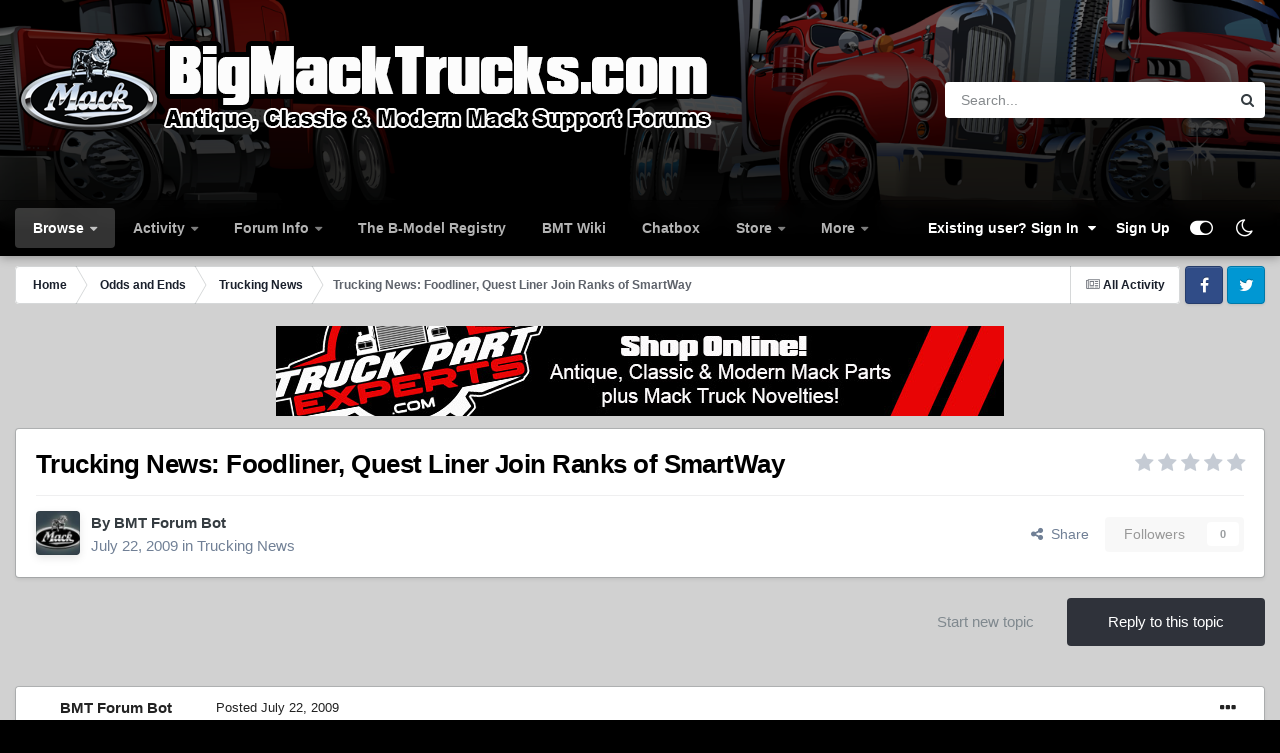

--- FILE ---
content_type: text/html;charset=UTF-8
request_url: https://www.bigmacktrucks.com/topic/10118-trucking-news-foodliner-quest-liner-join-ranks-of-smartway/
body_size: 19365
content:
<!DOCTYPE html>
<html id="focus" lang="en-US" dir="ltr" 
data-focus-guest
data-focus-group-id='2'
data-focus-theme-id='17'
data-focus-alt-theme='18'
data-focus-navigation='dropdown'
data-focus-switch-search-user



data-focus-picker='scroll'

data-focus-scheme='light'

data-focus-cookie='17'

data-focus-userlinks='radius'
data-focus-post='margin'
data-focus-post-header='border-v'
data-focus-post-controls='transparent buttons'
data-focus-blocks='pages sectiontitle'
data-focus-ui="new-badge transparent-ficon guest-alert" data-globaltemplate="4.7.12">
	<head>
		<meta charset="utf-8">
        
		<title>Trucking News:  Foodliner, Quest Liner Join Ranks of SmartWay - Trucking News - BigMackTrucks.com</title>
		
		
		
		

	<meta name="viewport" content="width=device-width, initial-scale=1">


	
	
		<meta property="og:image" content="https://www.bigmacktrucks.com/uploads/monthly_2023_01/soc1.jpg.0b335424c859b4016186c1408df30263.jpg">
	


	<meta name="twitter:card" content="summary_large_image" />


	
		<meta name="twitter:site" content="@BigMackTrucks" />
	



	
		
			
				<meta property="og:title" content="Trucking News:  Foodliner, Quest Liner Join Ranks of SmartWay">
			
		
	

	
		
			
				<meta property="og:type" content="website">
			
		
	

	
		
			
				<meta property="og:url" content="https://www.bigmacktrucks.com/topic/10118-trucking-news-foodliner-quest-liner-join-ranks-of-smartway/">
			
		
	

	
		
			
				<meta name="description" content="Foodliner and Quest Liner, Dubuque, Iowa, have added to the ranks of the SmartWay Transport Partnership with their join this week.View the full article">
			
		
	

	
		
			
				<meta property="og:description" content="Foodliner and Quest Liner, Dubuque, Iowa, have added to the ranks of the SmartWay Transport Partnership with their join this week.View the full article">
			
		
	

	
		
			
				<meta property="og:updated_time" content="2009-07-22T07:40:27Z">
			
		
	

	
		
			
				<meta property="og:site_name" content="BigMackTrucks.com">
			
		
	

	
		
			
				<meta property="og:locale" content="en_US">
			
		
	


	
		<link rel="canonical" href="https://www.bigmacktrucks.com/topic/10118-trucking-news-foodliner-quest-liner-join-ranks-of-smartway/" />
	

	
		<link as="style" rel="preload" href="https://www.bigmacktrucks.com/applications/core/interface/ckeditor/ckeditor/skins/ips/editor.css?t=P1PF" />
	

<link rel="alternate" type="application/rss+xml" title="BMT News Feed" href="https://www.bigmacktrucks.com/rss/1-bmt-news-feed.xml/" />



<link rel="manifest" href="https://www.bigmacktrucks.com/manifest.webmanifest/">
<meta name="msapplication-config" content="https://www.bigmacktrucks.com/browserconfig.xml/">
<meta name="msapplication-starturl" content="/">
<meta name="application-name" content="BigMackTrucks.com">
<meta name="apple-mobile-web-app-title" content="BigMackTrucks.com">

	<meta name="theme-color" content="#1e324a">






	

	
		
			<link rel="icon" sizes="36x36" href="https://www.bigmacktrucks.com/uploads/monthly_2023_01/android-chrome-36x36.png?v=1710529694">
		
	

	
		
			<link rel="icon" sizes="48x48" href="https://www.bigmacktrucks.com/uploads/monthly_2023_01/android-chrome-48x48.png?v=1710529694">
		
	

	
		
			<link rel="icon" sizes="72x72" href="https://www.bigmacktrucks.com/uploads/monthly_2023_01/android-chrome-72x72.png?v=1710529694">
		
	

	
		
			<link rel="icon" sizes="96x96" href="https://www.bigmacktrucks.com/uploads/monthly_2023_01/android-chrome-96x96.png?v=1710529694">
		
	

	
		
			<link rel="icon" sizes="144x144" href="https://www.bigmacktrucks.com/uploads/monthly_2023_01/android-chrome-144x144.png?v=1710529694">
		
	

	
		
			<link rel="icon" sizes="192x192" href="https://www.bigmacktrucks.com/uploads/monthly_2023_01/android-chrome-192x192.png?v=1710529694">
		
	

	
		
			<link rel="icon" sizes="256x256" href="https://www.bigmacktrucks.com/uploads/monthly_2023_01/android-chrome-256x256.png?v=1710529694">
		
	

	
		
			<link rel="icon" sizes="384x384" href="https://www.bigmacktrucks.com/uploads/monthly_2023_01/android-chrome-384x384.png?v=1710529694">
		
	

	
		
			<link rel="icon" sizes="512x512" href="https://www.bigmacktrucks.com/uploads/monthly_2023_01/android-chrome-512x512.png?v=1710529694">
		
	

	
		
			<meta name="msapplication-square70x70logo" content="https://www.bigmacktrucks.com/uploads/monthly_2023_01/msapplication-square70x70logo.png?v=1710529694"/>
		
	

	
		
			<meta name="msapplication-TileImage" content="https://www.bigmacktrucks.com/uploads/monthly_2023_01/msapplication-TileImage.png?v=1710529694"/>
		
	

	
		
			<meta name="msapplication-square150x150logo" content="https://www.bigmacktrucks.com/uploads/monthly_2023_01/msapplication-square150x150logo.png?v=1710529694"/>
		
	

	
		
			<meta name="msapplication-wide310x150logo" content="https://www.bigmacktrucks.com/uploads/monthly_2023_01/msapplication-wide310x150logo.png?v=1710529694"/>
		
	

	
		
			<meta name="msapplication-square310x310logo" content="https://www.bigmacktrucks.com/uploads/monthly_2023_01/msapplication-square310x310logo.png?v=1710529694"/>
		
	

	
		
			
				<link rel="apple-touch-icon" href="https://www.bigmacktrucks.com/uploads/monthly_2023_01/apple-touch-icon-57x57.png?v=1710529694">
			
		
	

	
		
			
				<link rel="apple-touch-icon" sizes="60x60" href="https://www.bigmacktrucks.com/uploads/monthly_2023_01/apple-touch-icon-60x60.png?v=1710529694">
			
		
	

	
		
			
				<link rel="apple-touch-icon" sizes="72x72" href="https://www.bigmacktrucks.com/uploads/monthly_2023_01/apple-touch-icon-72x72.png?v=1710529694">
			
		
	

	
		
			
				<link rel="apple-touch-icon" sizes="76x76" href="https://www.bigmacktrucks.com/uploads/monthly_2023_01/apple-touch-icon-76x76.png?v=1710529694">
			
		
	

	
		
			
				<link rel="apple-touch-icon" sizes="114x114" href="https://www.bigmacktrucks.com/uploads/monthly_2023_01/apple-touch-icon-114x114.png?v=1710529694">
			
		
	

	
		
			
				<link rel="apple-touch-icon" sizes="120x120" href="https://www.bigmacktrucks.com/uploads/monthly_2023_01/apple-touch-icon-120x120.png?v=1710529694">
			
		
	

	
		
			
				<link rel="apple-touch-icon" sizes="144x144" href="https://www.bigmacktrucks.com/uploads/monthly_2023_01/apple-touch-icon-144x144.png?v=1710529694">
			
		
	

	
		
			
				<link rel="apple-touch-icon" sizes="152x152" href="https://www.bigmacktrucks.com/uploads/monthly_2023_01/apple-touch-icon-152x152.png?v=1710529694">
			
		
	

	
		
			
				<link rel="apple-touch-icon" sizes="180x180" href="https://www.bigmacktrucks.com/uploads/monthly_2023_01/apple-touch-icon-180x180.png?v=1710529694">
			
		
	





<link rel="preload" href="//www.bigmacktrucks.com/applications/core/interface/font/fontawesome-webfont.woff2?v=4.7.0" as="font" crossorigin="anonymous">
		




	<link rel='stylesheet' href='https://www.bigmacktrucks.com/uploads/css_built_17/341e4a57816af3ba440d891ca87450ff_framework.css?v=57e6f6e5f71763502404' media='all'>

	<link rel='stylesheet' href='https://www.bigmacktrucks.com/uploads/css_built_17/05e81b71abe4f22d6eb8d1a929494829_responsive.css?v=57e6f6e5f71763502404' media='all'>

	<link rel='stylesheet' href='https://www.bigmacktrucks.com/uploads/css_built_17/90eb5adf50a8c640f633d47fd7eb1778_core.css?v=57e6f6e5f71763502404' media='all'>

	<link rel='stylesheet' href='https://www.bigmacktrucks.com/uploads/css_built_17/5a0da001ccc2200dc5625c3f3934497d_core_responsive.css?v=57e6f6e5f71763502404' media='all'>

	<link rel='stylesheet' href='https://www.bigmacktrucks.com/uploads/css_built_17/ec0c06d47f161faa24112e8cbf0665bc_chatbox.css?v=57e6f6e5f71763502404' media='all'>

	<link rel='stylesheet' href='https://www.bigmacktrucks.com/uploads/css_built_17/62e269ced0fdab7e30e026f1d30ae516_forums.css?v=57e6f6e5f71763502404' media='all'>

	<link rel='stylesheet' href='https://www.bigmacktrucks.com/uploads/css_built_17/76e62c573090645fb99a15a363d8620e_forums_responsive.css?v=57e6f6e5f71763502404' media='all'>

	<link rel='stylesheet' href='https://www.bigmacktrucks.com/uploads/css_built_17/ebdea0c6a7dab6d37900b9190d3ac77b_topics.css?v=57e6f6e5f71763502404' media='all'>





<link rel='stylesheet' href='https://www.bigmacktrucks.com/uploads/css_built_17/258adbb6e4f3e83cd3b355f84e3fa002_custom.css?v=57e6f6e5f71763502404' media='all'>




		
<script type='text/javascript'>
var focusHtml = document.getElementById('focus');
var cookieId = focusHtml.getAttribute('data-focus-cookie');

//	['setting-name', enabled-by-default, has-toggle]
var focusSettings = [
	
 ['sticky-header', 1, 1],
	['mobile-footer', 1, 1],
	['fluid', 0, 1],
	['larger-font-size', 0, 1],
	['sticky-author-panel', 0, 1],
	['sticky-sidebar', 0, 1],
	['flip-sidebar', 0, 1],
	
	
]; 
for(var i = 0; i < focusSettings.length; i++) {
	var settingName = focusSettings[i][0];
	var isDefault = focusSettings[i][1];
	var allowToggle = focusSettings[i][2];
	if(allowToggle){
		var choice = localStorage.getItem(settingName);
		if( (choice === '1') || (!choice && (isDefault)) ){
			focusHtml.classList.add('enable--' + settingName + '');
		}
	} else if(isDefault){
		focusHtml.classList.add('enable--' + settingName + '');
	}
}

	var loadRandomBackground = function(){
		var randomBackgrounds = [ 1,2,3,4,];
		var randomBackground = randomBackgrounds[Math.floor(Math.random()*randomBackgrounds.length)];
		focusHtml.setAttribute('data-focus-bg', randomBackground);
		focusHtml.setAttribute('data-focus-bg-random', '');
	}


	
		var backgroundChoice = localStorage.getItem('focusBackground-' + cookieId + '') || '1';
		if (backgroundChoice == 'random'){
			loadRandomBackground();
		} else {
			focusHtml.setAttribute('data-focus-bg', '' + backgroundChoice + '');
		}
	

</script>

 
		
		
		

		
 
	</head>
	<body class="ipsApp ipsApp_front ipsJS_none ipsClearfix" data-controller="core.front.core.app"  data-message=""  data-pageapp="forums" data-pagelocation="front" data-pagemodule="forums" data-pagecontroller="topic" data-pageid="10118"   >
		
        

        

		<a href="#ipsLayout_mainArea" class="ipsHide" title="Go to main content on this page" accesskey="m">Jump to content</a>
			
<div class='focus-mobile-search'>
	<div class='focus-mobile-search__close' data-class='display--focus-mobile-search'><i class="fa fa-times" aria-hidden="true"></i></div>
</div>
			<div class="background-overlay">
      			<div class="header-wrap focus-sticky-header">
                  	
<ul id='elMobileNav' class='ipsResponsive_hideDesktop' data-controller='core.front.core.mobileNav'>
	
		
			
			
				
				
			
				
					<li id='elMobileBreadcrumb'>
						<a href='https://www.bigmacktrucks.com/forum/54-trucking-news/'>
							<span>Trucking News</span>
						</a>
					</li>
				
				
			
				
				
			
		
	
  
	<li class='elMobileNav__home'>
		<a href='https://www.bigmacktrucks.com/'><i class="fa fa-home" aria-hidden="true"></i></a>
	</li>
	
	
	<li >
		<a data-action="defaultStream" href='https://www.bigmacktrucks.com/discover/'><i class="fa fa-newspaper-o" aria-hidden="true"></i></a>
	</li>

	

	
		<li class='ipsJS_show'>
			<a href='https://www.bigmacktrucks.com/search/' data-class='display--focus-mobile-search'><i class='fa fa-search'></i></a>
		</li>
	

	
<li data-focus-editor>
	<a href='#'>
		<i class='fa fa-toggle-on'></i>
	</a>
</li>
<li data-focus-toggle-theme>
	<a href='#'>
		<i class='fa'></i>
	</a>
</li>
  	
	<li data-ipsDrawer data-ipsDrawer-drawerElem='#elMobileDrawer'>
		<a href='#'>
			
			
				
			
			
			
			<i class='fa fa-navicon'></i>
		</a>
	</li>
</ul>
					<div id="ipsLayout_header">
						<header class="focus-header">
							<div class="ipsLayout_container">
								<div class="focus-header-align">
									
<a class='focus-logo' href='https://www.bigmacktrucks.com/' accesskey='1'>
	
		
		<span class='focus-logo__image'>
			<img src="https://www.bigmacktrucks.com/uploads/monthly_2022_10/logo5.png.678268079754f254e15ceef2cdf9a736.png" alt='BigMackTrucks.com'>
		</span>
		
			<!-- <span class='focus-logo__text'>
				<span class='focus-logo__name'>BMT</span>
				
			</span> -->
		
	
</a>
									
										<div class="focus-search"></div>
									
								</div>
							</div>
						</header>
						<div class="focus-nav-bar">
							<div class="secondary-header-align ipsLayout_container ipsFlex ipsFlex-jc:between ipsFlex-ai:center">
								<div class="focus-nav">

	<nav  class=' ipsResponsive_showDesktop'>
		<div class='ipsNavBar_primary ipsNavBar_primary--loading ipsLayout_container '>
			<ul data-role="primaryNavBar" class='ipsClearfix'>
				


	
		
		
			
		
		<li class='ipsNavBar_active' data-active id='elNavSecondary_1' data-role="navBarItem" data-navApp="core" data-navExt="CustomItem">
			
			
				<a href="https://www.bigmacktrucks.com"  data-navItem-id="1" data-navDefault>
					Browse<span class='ipsNavBar_active__identifier'></span>
				</a>
			
			
				<ul class='ipsNavBar_secondary ' data-role='secondaryNavBar'>
					


	
		
		
			
		
		<li class='ipsNavBar_active' data-active id='elNavSecondary_8' data-role="navBarItem" data-navApp="forums" data-navExt="Forums">
			
			
				<a href="https://www.bigmacktrucks.com"  data-navItem-id="8" data-navDefault>
					Forums<span class='ipsNavBar_active__identifier'></span>
				</a>
			
			
		</li>
	
	

	
		
		
		<li  id='elNavSecondary_9' data-role="navBarItem" data-navApp="gallery" data-navExt="Gallery">
			
			
				<a href="https://www.bigmacktrucks.com/gallery/"  data-navItem-id="9" >
					Gallery<span class='ipsNavBar_active__identifier'></span>
				</a>
			
			
		</li>
	
	

	
		
		
		<li  id='elNavSecondary_14' data-role="navBarItem" data-navApp="collections" data-navExt="Collections">
			
			
				<a href="https://www.bigmacktrucks.com/collections/"  data-navItem-id="14" >
					Garage<span class='ipsNavBar_active__identifier'></span>
				</a>
			
			
		</li>
	
	

	
		
		
		<li  id='elNavSecondary_20' data-role="navBarItem" data-navApp="core" data-navExt="Clubs">
			
			
				<a href="https://www.bigmacktrucks.com/clubs/"  data-navItem-id="20" >
					Clubs<span class='ipsNavBar_active__identifier'></span>
				</a>
			
			
		</li>
	
	

	
		
		
		<li  id='elNavSecondary_11' data-role="navBarItem" data-navApp="blog" data-navExt="Blogs">
			
			
				<a href="https://www.bigmacktrucks.com/blogs/"  data-navItem-id="11" >
					Blogs<span class='ipsNavBar_active__identifier'></span>
				</a>
			
			
		</li>
	
	

					<li class='ipsHide' id='elNavigationMore_1' data-role='navMore'>
						<a href='#' data-ipsMenu data-ipsMenu-appendTo='#elNavigationMore_1' id='elNavigationMore_1_dropdown'>More <i class='fa fa-caret-down'></i></a>
						<ul class='ipsHide ipsMenu ipsMenu_auto' id='elNavigationMore_1_dropdown_menu' data-role='moreDropdown'></ul>
					</li>
				</ul>
			
		</li>
	
	

	
		
		
		<li  id='elNavSecondary_2' data-role="navBarItem" data-navApp="core" data-navExt="CustomItem">
			
			
				<a href="https://www.bigmacktrucks.com/discover/"  data-navItem-id="2" >
					Activity<span class='ipsNavBar_active__identifier'></span>
				</a>
			
			
				<ul class='ipsNavBar_secondary ipsHide' data-role='secondaryNavBar'>
					


	
		
		
		<li  id='elNavSecondary_3' data-role="navBarItem" data-navApp="core" data-navExt="AllActivity">
			
			
				<a href="https://www.bigmacktrucks.com/discover/"  data-navItem-id="3" >
					All Activity<span class='ipsNavBar_active__identifier'></span>
				</a>
			
			
		</li>
	
	

	
		
		
		<li  id='elNavSecondary_4' data-role="navBarItem" data-navApp="core" data-navExt="YourActivityStreams">
			
			
				<a href="#"  data-navItem-id="4" >
					My Activity Streams<span class='ipsNavBar_active__identifier'></span>
				</a>
			
			
		</li>
	
	

	
		
		
		<li  id='elNavSecondary_5' data-role="navBarItem" data-navApp="core" data-navExt="YourActivityStreamsItem">
			
			
				<a href="https://www.bigmacktrucks.com/discover/unread/"  data-navItem-id="5" >
					Unread Content<span class='ipsNavBar_active__identifier'></span>
				</a>
			
			
		</li>
	
	

	
		
		
		<li  id='elNavSecondary_6' data-role="navBarItem" data-navApp="core" data-navExt="YourActivityStreamsItem">
			
			
				<a href="https://www.bigmacktrucks.com/discover/content-started/"  data-navItem-id="6" >
					Content I Started<span class='ipsNavBar_active__identifier'></span>
				</a>
			
			
		</li>
	
	

	
		
		
		<li  id='elNavSecondary_7' data-role="navBarItem" data-navApp="core" data-navExt="Search">
			
			
				<a href="https://www.bigmacktrucks.com/search/"  data-navItem-id="7" >
					Search<span class='ipsNavBar_active__identifier'></span>
				</a>
			
			
		</li>
	
	

					<li class='ipsHide' id='elNavigationMore_2' data-role='navMore'>
						<a href='#' data-ipsMenu data-ipsMenu-appendTo='#elNavigationMore_2' id='elNavigationMore_2_dropdown'>More <i class='fa fa-caret-down'></i></a>
						<ul class='ipsHide ipsMenu ipsMenu_auto' id='elNavigationMore_2_dropdown_menu' data-role='moreDropdown'></ul>
					</li>
				</ul>
			
		</li>
	
	

	
		
		
		<li  id='elNavSecondary_24' data-role="navBarItem" data-navApp="core" data-navExt="CustomItem">
			
			
				<a href="https://www.bigmacktrucks.com/staff/"  data-navItem-id="24" >
					Forum Info<span class='ipsNavBar_active__identifier'></span>
				</a>
			
			
				<ul class='ipsNavBar_secondary ipsHide' data-role='secondaryNavBar'>
					


	
		
		
		<li  id='elNavSecondary_16' data-role="navBarItem" data-navApp="core" data-navExt="StaffDirectory">
			
			
				<a href="https://www.bigmacktrucks.com/staff/"  data-navItem-id="16" >
					Staff<span class='ipsNavBar_active__identifier'></span>
				</a>
			
			
		</li>
	
	

	
		
		
		<li  id='elNavSecondary_15' data-role="navBarItem" data-navApp="core" data-navExt="Guidelines">
			
			
				<a href="https://www.bigmacktrucks.com/guidelines/"  data-navItem-id="15" >
					Guidelines<span class='ipsNavBar_active__identifier'></span>
				</a>
			
			
		</li>
	
	

	
		
		
		<li  id='elNavSecondary_10' data-role="navBarItem" data-navApp="calendar" data-navExt="Calendar">
			
			
				<a href="https://www.bigmacktrucks.com/events/"  data-navItem-id="10" >
					Events<span class='ipsNavBar_active__identifier'></span>
				</a>
			
			
		</li>
	
	

	
		
		
		<li  id='elNavSecondary_17' data-role="navBarItem" data-navApp="core" data-navExt="OnlineUsers">
			
			
				<a href="https://www.bigmacktrucks.com/online/"  data-navItem-id="17" >
					Online Users<span class='ipsNavBar_active__identifier'></span>
				</a>
			
			
		</li>
	
	

	
		
		
		<li  id='elNavSecondary_18' data-role="navBarItem" data-navApp="core" data-navExt="Leaderboard">
			
			
				<a href="https://www.bigmacktrucks.com/leaderboard/"  data-navItem-id="18" >
					Leaderboard<span class='ipsNavBar_active__identifier'></span>
				</a>
			
			
		</li>
	
	

					<li class='ipsHide' id='elNavigationMore_24' data-role='navMore'>
						<a href='#' data-ipsMenu data-ipsMenu-appendTo='#elNavigationMore_24' id='elNavigationMore_24_dropdown'>More <i class='fa fa-caret-down'></i></a>
						<ul class='ipsHide ipsMenu ipsMenu_auto' id='elNavigationMore_24_dropdown_menu' data-role='moreDropdown'></ul>
					</li>
				</ul>
			
		</li>
	
	

	
		
		
		<li  id='elNavSecondary_23' data-role="navBarItem" data-navApp="core" data-navExt="CustomItem">
			
			
				<a href="https://www.bigmacktrucks.com/registry" target='_blank' rel="noopener" data-navItem-id="23" >
					The B-Model Registry<span class='ipsNavBar_active__identifier'></span>
				</a>
			
			
		</li>
	
	

	
		
		
		<li  id='elNavSecondary_29' data-role="navBarItem" data-navApp="tutorials" data-navExt="Tutorials">
			
			
				<a href="https://www.bigmacktrucks.com/tutorials/"  data-navItem-id="29" >
					BMT Wiki<span class='ipsNavBar_active__identifier'></span>
				</a>
			
			
		</li>
	
	

	
		
		
		<li  id='elNavSecondary_28' data-role="navBarItem" data-navApp="bimchatbox" data-navExt="Chatbox">
			
			
				<a href="https://www.bigmacktrucks.com/bimchatbox/"  data-navItem-id="28" >
					Chatbox<span class='ipsNavBar_active__identifier'></span>
				</a>
			
			
		</li>
	
	

	
		
		
		<li  id='elNavSecondary_31' data-role="navBarItem" data-navApp="nexus" data-navExt="Store">
			
			
				<a href="https://www.bigmacktrucks.com/store/"  data-navItem-id="31" >
					Store<span class='ipsNavBar_active__identifier'></span>
				</a>
			
			
				<ul class='ipsNavBar_secondary ipsHide' data-role='secondaryNavBar'>
					


	
		
		
		<li  id='elNavSecondary_32' data-role="navBarItem" data-navApp="nexus" data-navExt="Store">
			
			
				<a href="https://www.bigmacktrucks.com/store/"  data-navItem-id="32" >
					Store<span class='ipsNavBar_active__identifier'></span>
				</a>
			
			
		</li>
	
	

	
	

	
		
		
		<li  id='elNavSecondary_34' data-role="navBarItem" data-navApp="nexus" data-navExt="Subscriptions">
			
			
				<a href="https://www.bigmacktrucks.com/subscriptions/"  data-navItem-id="34" >
					Subscriptions<span class='ipsNavBar_active__identifier'></span>
				</a>
			
			
		</li>
	
	

	
	

	
	

	
	

	
	

					<li class='ipsHide' id='elNavigationMore_31' data-role='navMore'>
						<a href='#' data-ipsMenu data-ipsMenu-appendTo='#elNavigationMore_31' id='elNavigationMore_31_dropdown'>More <i class='fa fa-caret-down'></i></a>
						<ul class='ipsHide ipsMenu ipsMenu_auto' id='elNavigationMore_31_dropdown_menu' data-role='moreDropdown'></ul>
					</li>
				</ul>
			
		</li>
	
	

	
		
		
		<li  id='elNavSecondary_46' data-role="navBarItem" data-navApp="core" data-navExt="CustomItem">
			
			
				<a href="https://www.bigmacktrucks.com/support/"  data-navItem-id="46" >
					Support<span class='ipsNavBar_active__identifier'></span>
				</a>
			
			
				<ul class='ipsNavBar_secondary ipsHide' data-role='secondaryNavBar'>
					


	
	

					<li class='ipsHide' id='elNavigationMore_46' data-role='navMore'>
						<a href='#' data-ipsMenu data-ipsMenu-appendTo='#elNavigationMore_46' id='elNavigationMore_46_dropdown'>More <i class='fa fa-caret-down'></i></a>
						<ul class='ipsHide ipsMenu ipsMenu_auto' id='elNavigationMore_46_dropdown_menu' data-role='moreDropdown'></ul>
					</li>
				</ul>
			
		</li>
	
	

				
				<li class="focus-nav__more focus-nav__more--hidden">
					<a href="#"> More <span class='ipsNavBar_active__identifier'></span></a>
					<ul class='ipsNavBar_secondary'></ul>
				</li>
				
			</ul>
			

	<div id="elSearchWrapper">
		<div id='elSearch' data-controller="core.front.core.quickSearch">
			<form accept-charset='utf-8' action='//www.bigmacktrucks.com/search/?do=quicksearch' method='post'>
                <input type='search' id='elSearchField' placeholder='Search...' name='q' autocomplete='off' aria-label='Search'>
                <details class='cSearchFilter'>
                    <summary class='cSearchFilter__text'></summary>
                    <ul class='cSearchFilter__menu'>
                        
                        <li><label><input type="radio" name="type" value="all" ><span class='cSearchFilter__menuText'>Everywhere</span></label></li>
                        
                            
                                <li><label><input type="radio" name="type" value='contextual_{&quot;type&quot;:&quot;forums_topic&quot;,&quot;nodes&quot;:54}' checked><span class='cSearchFilter__menuText'>This Forum</span></label></li>
                            
                                <li><label><input type="radio" name="type" value='contextual_{&quot;type&quot;:&quot;forums_topic&quot;,&quot;item&quot;:10118}' checked><span class='cSearchFilter__menuText'>This Topic</span></label></li>
                            
                        
                        
                            <li><label><input type="radio" name="type" value="core_statuses_status"><span class='cSearchFilter__menuText'>Status Updates</span></label></li>
                        
                            <li><label><input type="radio" name="type" value="forums_topic"><span class='cSearchFilter__menuText'>Topics</span></label></li>
                        
                            <li><label><input type="radio" name="type" value="gallery_image"><span class='cSearchFilter__menuText'>Images</span></label></li>
                        
                            <li><label><input type="radio" name="type" value="gallery_album_item"><span class='cSearchFilter__menuText'>Albums</span></label></li>
                        
                            <li><label><input type="radio" name="type" value="calendar_event"><span class='cSearchFilter__menuText'>Events</span></label></li>
                        
                            <li><label><input type="radio" name="type" value="blog_entry"><span class='cSearchFilter__menuText'>Blog Entries</span></label></li>
                        
                            <li><label><input type="radio" name="type" value="tutorials_article"><span class='cSearchFilter__menuText'>BMT Wiki</span></label></li>
                        
                            <li><label><input type="radio" name="type" value="collections_item"><span class='cSearchFilter__menuText'>Garage</span></label></li>
                        
                            <li><label><input type="radio" name="type" value="nexus_package_item"><span class='cSearchFilter__menuText'>Products</span></label></li>
                        
                            <li><label><input type="radio" name="type" value="core_members"><span class='cSearchFilter__menuText'>Members</span></label></li>
                        
                    </ul>
                </details>
				<button class='cSearchSubmit' type="submit" aria-label='Search'><i class="fa fa-search"></i></button>
			</form>
		</div>
	</div>

		</div>
	</nav>
</div>
								
									<div class="focus-user">

	<ul id="elUserNav" class="ipsList_inline cSignedOut ipsResponsive_showDesktop">
		
		
		
		
			
				
	


	<li class='cUserNav_icon ipsHide' id='elCart_container'></li>
	<li class='elUserNav_sep ipsHide' id='elCart_sep'></li>

<li id="elSignInLink">
					<a href="https://www.bigmacktrucks.com/login/" data-ipsmenu-closeonclick="false" data-ipsmenu id="elUserSignIn">
						Existing user? Sign In  <i class="fa fa-caret-down"></i>
					</a>
					
<div id='elUserSignIn_menu' class='ipsMenu ipsMenu_auto ipsHide'>
	<form accept-charset='utf-8' method='post' action='https://www.bigmacktrucks.com/login/'>
		<input type="hidden" name="csrfKey" value="d3e520e50397fb9a9dc530daeb683872">
		<input type="hidden" name="ref" value="aHR0cHM6Ly93d3cuYmlnbWFja3RydWNrcy5jb20vdG9waWMvMTAxMTgtdHJ1Y2tpbmctbmV3cy1mb29kbGluZXItcXVlc3QtbGluZXItam9pbi1yYW5rcy1vZi1zbWFydHdheS8=">
		<div data-role="loginForm">
			
			
			
				
<div class="ipsPad ipsForm ipsForm_vertical">
	<h4 class="ipsType_sectionHead">Sign In</h4>
	<br><br>
	<ul class='ipsList_reset'>
		<li class="ipsFieldRow ipsFieldRow_noLabel ipsFieldRow_fullWidth">
			
			
				<input type="email" placeholder="Email Address" name="auth" autocomplete="email">
			
		</li>
		<li class="ipsFieldRow ipsFieldRow_noLabel ipsFieldRow_fullWidth">
			<input type="password" placeholder="Password" name="password" autocomplete="current-password">
		</li>
		<li class="ipsFieldRow ipsFieldRow_checkbox ipsClearfix">
			<span class="ipsCustomInput">
				<input type="checkbox" name="remember_me" id="remember_me_checkbox" value="1" checked aria-checked="true">
				<span></span>
			</span>
			<div class="ipsFieldRow_content">
				<label class="ipsFieldRow_label" for="remember_me_checkbox">Remember me</label>
				<span class="ipsFieldRow_desc">Not recommended on shared computers</span>
			</div>
		</li>
		<li class="ipsFieldRow ipsFieldRow_fullWidth">
			<button type="submit" name="_processLogin" value="usernamepassword" class="ipsButton ipsButton_primary ipsButton_small" id="elSignIn_submit">Sign In</button>
			
				<p class="ipsType_right ipsType_small">
					
						<a href='https://www.bigmacktrucks.com/lostpassword/' >
					
					Forgot your password?</a>
				</p>
			
		</li>
	</ul>
</div>
			
		</div>
	</form>
</div>
				</li>
			
		
		
			<li>
				
					<a href="https://www.bigmacktrucks.com/register/"  id="elRegisterButton">Sign Up</a>
				
			</li>
		
		
<li class='elUserNav_sep'></li>
<li class='cUserNav_icon ipsJS_show' data-focus-editor>
	<a href='#' data-ipsTooltip>
		<i class='fa fa-toggle-on'></i>
	</a>
</li>
<li class='cUserNav_icon ipsJS_show' data-focus-toggle-theme>
	<a href='#' data-ipsTooltip>
		<i class='fa'></i>
	</a>
</li>

 
	</ul>
</div>
								
							</div>
						</div>
					</div>
				</div>
		<main id="ipsLayout_body" class="ipsLayout_container">
			<div class="focus-content">
				<div class="focus-content-padding">
					<div id="ipsLayout_contentArea">
						<div class="focus-precontent">
							<div class="focus-breadcrumb">
								
<nav class='ipsBreadcrumb ipsBreadcrumb_top ipsFaded_withHover'>
	

	<ul class='ipsList_inline ipsPos_right'>
		
		<li >
			<a data-action="defaultStream" class='ipsType_light '  href='https://www.bigmacktrucks.com/discover/'><i class="fa fa-newspaper-o" aria-hidden="true"></i> <span>All Activity</span></a>
		</li>
		
	</ul>

	<ul data-role="breadcrumbList">
		<li>
			<a title="Home" href='https://www.bigmacktrucks.com/'>
				<span>Home <i class='fa fa-angle-right'></i></span>
			</a>
		</li>
		
		
			<li>
				
					<a href='https://www.bigmacktrucks.com/forum/23-odds-and-ends/'>
						<span>Odds and Ends <i class='fa fa-angle-right' aria-hidden="true"></i></span>
					</a>
				
			</li>
		
			<li>
				
					<a href='https://www.bigmacktrucks.com/forum/54-trucking-news/'>
						<span>Trucking News <i class='fa fa-angle-right' aria-hidden="true"></i></span>
					</a>
				
			</li>
		
			<li>
				
					Trucking News:  Foodliner, Quest Liner Join Ranks of SmartWay
				
			</li>
		
	</ul>
</nav>
								

<ul class='focus-social focus-social--iconOnly'>
	<li><a href='https://www.facebook.com/groups/bigmacktrucks' target="_blank" rel="noopener"><span>Facebook</span></a></li>

<li><a href='https://twitter.com/bigmacktrucks' target="_blank" rel="noopener"><span>Twitter</span></a></li>
</ul>

							</div>
						</div>
						






						<div id="ipsLayout_contentWrapper">
							
							<div id="ipsLayout_mainArea">
								

<div class='ips57e6f6e5f7 ipsSpacer_both ipsSpacer_half'>
	<ul class='ipsList_inline ipsType_center ipsList_reset ipsList_noSpacing'>
		
		<li class='ips57e6f6e5f7_large ipsResponsive_showDesktop ipsResponsive_inlineBlock ipsAreaBackground_light'>
			
				<a href='https://www.bigmacktrucks.com/index.php?app=core&amp;module=system&amp;controller=redirect&amp;do=advertisement&amp;ad=8&amp;key=e6abbdd54bd1487ff3f1be10f1f4d5952004e764ac1a51357b36bdb4f2c69eaf' target='_blank' rel='nofollow noopener'>
			
				<img src='https://www.bigmacktrucks.com/uploads/monthly_2022_12/tpe_banner.jpg.65035b132c5ba14db0cfd8591955f89e.jpg' alt="Watt&#039;s Truck Center - Shop Online!" class='ipsImage ipsContained'>
			
				</a>
			
		</li>
		
		<li class='ips57e6f6e5f7_medium ipsResponsive_showTablet ipsResponsive_inlineBlock ipsAreaBackground_light'>
			
				<a href='https://www.bigmacktrucks.com/index.php?app=core&amp;module=system&amp;controller=redirect&amp;do=advertisement&amp;ad=8&amp;key=e6abbdd54bd1487ff3f1be10f1f4d5952004e764ac1a51357b36bdb4f2c69eaf' target='_blank' rel='nofollow noopener'>
			
				<img src='https://www.bigmacktrucks.com/uploads/monthly_2022_12/tpe_banner.jpg.65035b132c5ba14db0cfd8591955f89e.jpg' alt="Watt&#039;s Truck Center - Shop Online!" class='ipsImage ipsContained'>
			
				</a>
			
		</li>

		<li class='ips57e6f6e5f7_small ipsResponsive_showPhone ipsResponsive_inlineBlock ipsAreaBackground_light'>
			
				<a href='https://www.bigmacktrucks.com/index.php?app=core&amp;module=system&amp;controller=redirect&amp;do=advertisement&amp;ad=8&amp;key=e6abbdd54bd1487ff3f1be10f1f4d5952004e764ac1a51357b36bdb4f2c69eaf' target='_blank' rel='nofollow noopener'>
			
				<img src='https://www.bigmacktrucks.com/uploads/monthly_2022_12/tpe_banner.jpg.65035b132c5ba14db0cfd8591955f89e.jpg' alt="Watt&#039;s Truck Center - Shop Online!" class='ipsImage ipsContained'>
			
				</a>
			
		</li>
		
	</ul>
	
</div>

								
								
								
								

	




								



<div class='ipsPageHeader ipsResponsive_pull ipsBox ipsPadding sm:ipsPadding:half ipsMargin_bottom'>
		
	
	<div class='ipsFlex ipsFlex-ai:center ipsFlex-fw:wrap ipsGap:4'>
		<div class='ipsFlex-flex:11'>
			<h1 class='ipsType_pageTitle ipsContained_container'>
				

				
				
					<span class='ipsType_break ipsContained'>
						<span>Trucking News:  Foodliner, Quest Liner Join Ranks of SmartWay</span>
					</span>
				
			</h1>
			
			
		</div>
		
			<div class='ipsFlex-flex:00 ipsType_light'>
				
				
<div  class='ipsClearfix ipsRating  ipsRating_veryLarge'>
	
	<ul class='ipsRating_collective'>
		
			
				<li class='ipsRating_off'>
					<i class='fa fa-star'></i>
				</li>
			
		
			
				<li class='ipsRating_off'>
					<i class='fa fa-star'></i>
				</li>
			
		
			
				<li class='ipsRating_off'>
					<i class='fa fa-star'></i>
				</li>
			
		
			
				<li class='ipsRating_off'>
					<i class='fa fa-star'></i>
				</li>
			
		
			
				<li class='ipsRating_off'>
					<i class='fa fa-star'></i>
				</li>
			
		
	</ul>
</div>
			</div>
		
	</div>
	<hr class='ipsHr'>
	<div class='ipsPageHeader__meta ipsFlex ipsFlex-jc:between ipsFlex-ai:center ipsFlex-fw:wrap ipsGap:3'>
		<div class='ipsFlex-flex:11'>
			<div class='ipsPhotoPanel ipsPhotoPanel_mini ipsPhotoPanel_notPhone ipsClearfix'>
				


	<a href="https://www.bigmacktrucks.com/profile/1017-bmt-forum-bot/" rel="nofollow" data-ipsHover data-ipsHover-width="370" data-ipsHover-target="https://www.bigmacktrucks.com/profile/1017-bmt-forum-bot/?do=hovercard" class="ipsUserPhoto ipsUserPhoto_mini" title="Go to BMT Forum Bot's profile">
		<img src='https://www.bigmacktrucks.com/uploads/profile/photo-thumb-1017.jpg' alt='BMT Forum Bot' loading="lazy">
	</a>

				<div>
					<p class='ipsType_reset ipsType_blendLinks'>
						<span class='ipsType_normal'>
						
							<strong>By 


<a href='https://www.bigmacktrucks.com/profile/1017-bmt-forum-bot/' rel="nofollow" data-ipsHover data-ipsHover-width='370' data-ipsHover-target='https://www.bigmacktrucks.com/profile/1017-bmt-forum-bot/?do=hovercard&amp;referrer=https%253A%252F%252Fwww.bigmacktrucks.com%252Ftopic%252F10118-trucking-news-foodliner-quest-liner-join-ranks-of-smartway%252F' title="Go to BMT Forum Bot's profile" class="ipsType_break">BMT Forum Bot</a></strong><br />
							<span class='ipsType_light'><time datetime='2009-07-22T07:40:27Z' title='07/22/2009 07:40  AM' data-short='16 yr'>July 22, 2009</time> in <a href="https://www.bigmacktrucks.com/forum/54-trucking-news/">Trucking News</a></span>
						
						</span>
					</p>
				</div>
			</div>
		</div>
		
			<div class='ipsFlex-flex:01 ipsResponsive_hidePhone'>
				<div class='ipsShareLinks'>
					
						


    <a href='#elShareItem_196309758_menu' id='elShareItem_196309758' data-ipsMenu class='ipsShareButton ipsButton ipsButton_verySmall ipsButton_link ipsButton_link--light'>
        <span><i class='fa fa-share-alt'></i></span> &nbsp;Share
    </a>

    <div class='ipsPadding ipsMenu ipsMenu_normal ipsHide' id='elShareItem_196309758_menu' data-controller="core.front.core.sharelink">
        
        
        	
        
        <span data-ipsCopy data-ipsCopy-flashmessage>
            <a href="https://www.bigmacktrucks.com/topic/10118-trucking-news-foodliner-quest-liner-join-ranks-of-smartway/" class="ipsButton ipsButton_light ipsButton_small ipsButton_fullWidth" data-role="copyButton" data-clipboard-text="https://www.bigmacktrucks.com/topic/10118-trucking-news-foodliner-quest-liner-join-ranks-of-smartway/" data-ipstooltip title='Copy Link to Clipboard'><i class="fa fa-clone"></i> https://www.bigmacktrucks.com/topic/10118-trucking-news-foodliner-quest-liner-join-ranks-of-smartway/</a>
        </span>
        <ul class='ipsShareLinks ipsMargin_top:half'>
            
                <li>
<a href="https://www.facebook.com/sharer/sharer.php?u=https%3A%2F%2Fwww.bigmacktrucks.com%2Ftopic%2F10118-trucking-news-foodliner-quest-liner-join-ranks-of-smartway%2F" class="cShareLink cShareLink_facebook" target="_blank" data-role="shareLink" title='Share on Facebook' data-ipsTooltip rel='noopener nofollow'>
	<i class="fa fa-facebook"></i>
</a></li>
            
                <li>
<a href="https://x.com/share?url=https%3A%2F%2Fwww.bigmacktrucks.com%2Ftopic%2F10118-trucking-news-foodliner-quest-liner-join-ranks-of-smartway%2F" class="cShareLink cShareLink_x" target="_blank" data-role="shareLink" title='Share on X' data-ipsTooltip rel='nofollow noopener'>
    <i class="fa fa-x"></i>
</a></li>
            
                <li>
<a href="https://www.reddit.com/submit?url=https%3A%2F%2Fwww.bigmacktrucks.com%2Ftopic%2F10118-trucking-news-foodliner-quest-liner-join-ranks-of-smartway%2F&amp;title=Trucking+News%3A++Foodliner%2C+Quest+Liner+Join+Ranks+of+SmartWay" rel="nofollow noopener" class="cShareLink cShareLink_reddit" target="_blank" title='Share on Reddit' data-ipsTooltip>
	<i class="fa fa-reddit"></i>
</a></li>
            
                <li>
<a href="mailto:?subject=Trucking%20News%3A%20%20Foodliner%2C%20Quest%20Liner%20Join%20Ranks%20of%20SmartWay&body=https%3A%2F%2Fwww.bigmacktrucks.com%2Ftopic%2F10118-trucking-news-foodliner-quest-liner-join-ranks-of-smartway%2F" rel='nofollow' class='cShareLink cShareLink_email' title='Share via email' data-ipsTooltip>
	<i class="fa fa-envelope"></i>
</a></li>
            
        </ul>
        
            <hr class='ipsHr'>
            <button class='ipsHide ipsButton ipsButton_verySmall ipsButton_light ipsButton_fullWidth ipsMargin_top:half' data-controller='core.front.core.webshare' data-role='webShare' data-webShareTitle='Trucking News:  Foodliner, Quest Liner Join Ranks of SmartWay' data-webShareText='Trucking News:  Foodliner, Quest Liner Join Ranks of SmartWay' data-webShareUrl='https://www.bigmacktrucks.com/topic/10118-trucking-news-foodliner-quest-liner-join-ranks-of-smartway/'>More sharing options...</button>
        
    </div>

					
					
                    

					



					

<div data-followApp='forums' data-followArea='topic' data-followID='10118' data-controller='core.front.core.followButton'>
	

	<a href='https://www.bigmacktrucks.com/login/' rel="nofollow" class="ipsFollow ipsPos_middle ipsButton ipsButton_light ipsButton_verySmall ipsButton_disabled" data-role="followButton" data-ipsTooltip title='Sign in to follow this'>
		<span>Followers</span>
		<span class='ipsCommentCount'>0</span>
	</a>

</div>
				</div>
			</div>
					
	</div>
	
	
</div>








<div class='ipsClearfix'>
	<ul class="ipsToolList ipsToolList_horizontal ipsClearfix ipsSpacer_both ">
		
			<li class='ipsToolList_primaryAction'>
				<span data-controller='forums.front.topic.reply'>
					
						<a href='#replyForm' rel="nofollow" class='ipsButton ipsButton_important ipsButton_medium ipsButton_fullWidth' data-action='replyToTopic'>Reply to this topic</a>
					
				</span>
			</li>
		
		
			<li class='ipsResponsive_hidePhone'>
				
					<a href="https://www.bigmacktrucks.com/forum/54-trucking-news/?do=add" rel="nofollow" class='ipsButton ipsButton_link ipsButton_medium ipsButton_fullWidth' title='Start a new topic in this forum'>Start new topic</a>
				
			</li>
		
		
	</ul>
</div>

<div id='comments' data-controller='core.front.core.commentFeed,forums.front.topic.view, core.front.core.ignoredComments' data-autoPoll data-baseURL='https://www.bigmacktrucks.com/topic/10118-trucking-news-foodliner-quest-liner-join-ranks-of-smartway/' data-lastPage data-feedID='topic-10118' class='cTopic ipsClear ipsSpacer_top'>
	
			
	

	

<div data-controller='core.front.core.recommendedComments' data-url='https://www.bigmacktrucks.com/topic/10118-trucking-news-foodliner-quest-liner-join-ranks-of-smartway/?recommended=comments' class='ipsRecommendedComments ipsHide'>
	<div data-role="recommendedComments">
		<h2 class='ipsType_sectionHead ipsType_large ipsType_bold ipsMargin_bottom'>Recommended Posts</h2>
		
	</div>
</div>
	
	<div id="elPostFeed" data-role='commentFeed' data-controller='core.front.core.moderation' >
		<form action="https://www.bigmacktrucks.com/topic/10118-trucking-news-foodliner-quest-liner-join-ranks-of-smartway/?csrfKey=d3e520e50397fb9a9dc530daeb683872&amp;do=multimodComment" method="post" data-ipsPageAction data-role='moderationTools'>
			
			
				

					

					
					



<a id="findComment-38328"></a>
<a id="comment-38328"></a>
<article  id="elComment_38328" class="cPost ipsBox ipsResponsive_pull  ipsComment  ipsComment_parent ipsClearfix ipsClear ipsColumns ipsColumns_noSpacing ipsColumns_collapsePhone    ">
	

	

	<div class="cAuthorPane_mobile ipsResponsive_showPhone">
		<div class="cAuthorPane_photo">
			<div class="cAuthorPane_photoWrap">
				


	<a href="https://www.bigmacktrucks.com/profile/1017-bmt-forum-bot/" rel="nofollow" data-ipsHover data-ipsHover-width="370" data-ipsHover-target="https://www.bigmacktrucks.com/profile/1017-bmt-forum-bot/?do=hovercard" class="ipsUserPhoto ipsUserPhoto_large" title="Go to BMT Forum Bot's profile">
		<img src='https://www.bigmacktrucks.com/uploads/profile/photo-thumb-1017.jpg' alt='BMT Forum Bot' loading="lazy">
	</a>

				
				
					<a href="https://www.bigmacktrucks.com/profile/1017-bmt-forum-bot/badges/" rel="nofollow">
						
<img src='https://www.bigmacktrucks.com/uploads/monthly_2021_06/14_GrandMaster.svg' loading="lazy" alt="Grand Master" class="cAuthorPane_badge cAuthorPane_badge--rank ipsOutline ipsOutline:2px" data-ipsTooltip title="Rank: Grand Master (14/14)">
					</a>
				
			</div>
		</div>
		<div class="cAuthorPane_content">
			<h3 class="ipsType_sectionHead cAuthorPane_author ipsType_break ipsType_blendLinks ipsFlex ipsFlex-ai:center">
				


<a href='https://www.bigmacktrucks.com/profile/1017-bmt-forum-bot/' rel="nofollow" data-ipsHover data-ipsHover-width='370' data-ipsHover-target='https://www.bigmacktrucks.com/profile/1017-bmt-forum-bot/?do=hovercard&amp;referrer=https%253A%252F%252Fwww.bigmacktrucks.com%252Ftopic%252F10118-trucking-news-foodliner-quest-liner-join-ranks-of-smartway%252F' title="Go to BMT Forum Bot's profile" class="ipsType_break"><span style='color:#ff6600'>BMT Forum Bot</span></a>
			</h3>
			<div class="ipsType_light ipsType_reset">
			    <a href="https://www.bigmacktrucks.com/topic/10118-trucking-news-foodliner-quest-liner-join-ranks-of-smartway/#findComment-38328" rel="nofollow" class="ipsType_blendLinks">Posted <time datetime='2009-07-22T07:40:27Z' title='07/22/2009 07:40  AM' data-short='16 yr'>July 22, 2009</time></a>
				
			</div>
		</div>
	</div>
	<aside class="ipsComment_author cAuthorPane ipsColumn ipsColumn_medium ipsResponsive_hidePhone">
		<h3 class="ipsType_sectionHead cAuthorPane_author ipsType_blendLinks ipsType_break">
<strong>


<a href='https://www.bigmacktrucks.com/profile/1017-bmt-forum-bot/' rel="nofollow" data-ipsHover data-ipsHover-width='370' data-ipsHover-target='https://www.bigmacktrucks.com/profile/1017-bmt-forum-bot/?do=hovercard&amp;referrer=https%253A%252F%252Fwww.bigmacktrucks.com%252Ftopic%252F10118-trucking-news-foodliner-quest-liner-join-ranks-of-smartway%252F' title="Go to BMT Forum Bot's profile" class="ipsType_break">BMT Forum Bot</a></strong>
			
		</h3>
		<ul class="cAuthorPane_info ipsList_reset">
			<li data-role="photo" class="cAuthorPane_photo">
				<div class="cAuthorPane_photoWrap">
					


	<a href="https://www.bigmacktrucks.com/profile/1017-bmt-forum-bot/" rel="nofollow" data-ipsHover data-ipsHover-width="370" data-ipsHover-target="https://www.bigmacktrucks.com/profile/1017-bmt-forum-bot/?do=hovercard" class="ipsUserPhoto ipsUserPhoto_large" title="Go to BMT Forum Bot's profile">
		<img src='https://www.bigmacktrucks.com/uploads/profile/photo-thumb-1017.jpg' alt='BMT Forum Bot' loading="lazy">
	</a>

					
					
						
<img src='https://www.bigmacktrucks.com/uploads/monthly_2021_06/14_GrandMaster.svg' loading="lazy" alt="Grand Master" class="cAuthorPane_badge cAuthorPane_badge--rank ipsOutline ipsOutline:2px" data-ipsTooltip title="Rank: Grand Master (14/14)">
					
				</div>
			</li>
			
				<li data-role="group"><span style='color:#ff6600'>BMT Benefactor</span></li>
				
					<li data-role="group-icon"><img src="https://www.bigmacktrucks.com/uploads/team_benefactor.png" alt="" class="cAuthorGroupIcon"></li>
				
			
			
				<li data-role="stats" class="ipsMargin_top">
					<ul class="ipsList_reset ipsType_light ipsFlex ipsFlex-ai:center ipsFlex-jc:center ipsGap_row:2 cAuthorPane_stats">
						<li>
							
								<a href="https://www.bigmacktrucks.com/profile/1017-bmt-forum-bot/content/" rel="nofollow" title="12,571 posts" data-ipstooltip class="ipsType_blendLinks">
							
								<i class="fa fa-comment"></i> 12.6k
							
								</a>
							
						</li>
						
					</ul>
				</li>
			
			
				

			
		
</ul>
	</aside>
	<div class="ipsColumn ipsColumn_fluid ipsMargin:none">
		

<div id="comment-38328_wrap" data-controller="core.front.core.comment" data-commentapp="forums" data-commenttype="forums" data-commentid="38328" data-quotedata="{&quot;userid&quot;:1017,&quot;username&quot;:&quot;BMT Forum Bot&quot;,&quot;timestamp&quot;:1248248427,&quot;contentapp&quot;:&quot;forums&quot;,&quot;contenttype&quot;:&quot;forums&quot;,&quot;contentid&quot;:10118,&quot;contentclass&quot;:&quot;forums_Topic&quot;,&quot;contentcommentid&quot;:38328}" class="ipsComment_content ipsType_medium">

	<div class="ipsComment_meta ipsType_light ipsFlex ipsFlex-ai:center ipsFlex-jc:between ipsFlex-fd:row-reverse">
		<div class="ipsType_light ipsType_reset ipsType_blendLinks ipsComment_toolWrap">
			<div class="ipsResponsive_hidePhone ipsComment_badges">
				<ul class="ipsList_reset ipsFlex ipsFlex-jc:end ipsFlex-fw:wrap ipsGap:2 ipsGap_row:1">
					
					
					
					
					
				</ul>
			</div>
			<ul class="ipsList_reset ipsComment_tools">
				<li>
					<a href="#elControls_38328_menu" class="ipsComment_ellipsis" id="elControls_38328" title="More options..." data-ipsmenu data-ipsmenu-appendto="#comment-38328_wrap"><i class="fa fa-ellipsis-h"></i></a>
					<ul id="elControls_38328_menu" class="ipsMenu ipsMenu_narrow ipsHide">
						
						
							<li class="ipsMenu_item"><a href="https://www.bigmacktrucks.com/topic/10118-trucking-news-foodliner-quest-liner-join-ranks-of-smartway/" title="Share this post" data-ipsdialog data-ipsdialog-size="narrow" data-ipsdialog-content="#elShareComment_38328_menu" data-ipsdialog-title="Share this post" id="elSharePost_38328" data-role="shareComment">Share</a></li>
						
                        
						
						
						
							
								
							
							
							
							
							
							
						
					</ul>
				</li>
				
			</ul>
		</div>

		<div class="ipsType_reset ipsResponsive_hidePhone">
			<a href="https://www.bigmacktrucks.com/topic/10118-trucking-news-foodliner-quest-liner-join-ranks-of-smartway/?do=findComment&amp;comment=38328" rel="nofollow" class="ipsType_blendLinks">Posted <time datetime='2009-07-22T07:40:27Z' title='07/22/2009 07:40  AM' data-short='16 yr'>July 22, 2009</time></a>
			
			<span class="ipsResponsive_hidePhone">
				
				
			</span>
		</div>
	</div>

	

    

	<div class="cPost_contentWrap">
		
		<div data-role="commentContent" class="ipsType_normal ipsType_richText ipsPadding_bottom ipsContained" data-controller="core.front.core.lightboxedImages">
			<p>Foodliner and Quest Liner, Dubuque, Iowa, have added to the ranks of the SmartWay Transport Partnership with their join this week.<a href="http://www.truckinginfo.com/news/news-detail.asp?news_id=67252" rel="external nofollow">View the full article</a></p>


			
		</div>

		
			<div class="ipsItemControls">
				
					
						

	<div data-controller='core.front.core.reaction' class='ipsItemControls_right ipsClearfix '>	
		<div class='ipsReact ipsPos_right'>
			
				
				<div class='ipsReact_blurb ipsHide' data-role='reactionBlurb'>
					
				</div>
			
			
			
		</div>
	</div>

					
				
				<ul class="ipsComment_controls ipsClearfix ipsItemControls_left" data-role="commentControls">
					
						
						
							<li data-ipsquote-editor="topic_comment" data-ipsquote-target="#comment-38328" class="ipsJS_show">
								<button class="ipsButton ipsButton_light ipsButton_verySmall ipsButton_narrow cMultiQuote ipsHide" data-action="multiQuoteComment" data-ipstooltip data-ipsquote-multiquote data-mqid="mq38328" title="MultiQuote"><i class="fa fa-plus"></i></button>
							</li>
							<li data-ipsquote-editor="topic_comment" data-ipsquote-target="#comment-38328" class="ipsJS_show">
								<a href="#" data-action="quoteComment" data-ipsquote-singlequote>Quote</a>
							</li>
						
						
												
					
					<li class="ipsHide" data-role="commentLoading">
						<span class="ipsLoading ipsLoading_tiny ipsLoading_noAnim"></span>
					</li>
				

</ul>
			</div>
		

		
	</div>

	

	



<div class='ipsPadding ipsHide cPostShareMenu' id='elShareComment_38328_menu'>
	<h5 class='ipsType_normal ipsType_reset'>Link to comment</h5>
	
		
	
	
	
	
    <span data-ipsCopy data-ipsCopy-flashmessage>
        <a href="https://www.bigmacktrucks.com/topic/10118-trucking-news-foodliner-quest-liner-join-ranks-of-smartway/" class="ipsButton ipsButton_light ipsButton_small ipsButton_fullWidth" data-role="copyButton" data-clipboard-text="https://www.bigmacktrucks.com/topic/10118-trucking-news-foodliner-quest-liner-join-ranks-of-smartway/" data-ipstooltip title='Copy Link to Clipboard'><i class="fa fa-clone"></i> https://www.bigmacktrucks.com/topic/10118-trucking-news-foodliner-quest-liner-join-ranks-of-smartway/</a>
    </span>

	
	<h5 class='ipsType_normal ipsType_reset ipsSpacer_top'>Share on other sites</h5>
	

	<ul class='ipsList_inline ipsList_noSpacing ipsClearfix' data-controller="core.front.core.sharelink">
		
			<li>
<a href="https://www.facebook.com/sharer/sharer.php?u=https%3A%2F%2Fwww.bigmacktrucks.com%2Ftopic%2F10118-trucking-news-foodliner-quest-liner-join-ranks-of-smartway%2F%3Fdo%3DfindComment%26comment%3D38328" class="cShareLink cShareLink_facebook" target="_blank" data-role="shareLink" title='Share on Facebook' data-ipsTooltip rel='noopener nofollow'>
	<i class="fa fa-facebook"></i>
</a></li>
		
			<li>
<a href="https://x.com/share?url=https%3A%2F%2Fwww.bigmacktrucks.com%2Ftopic%2F10118-trucking-news-foodliner-quest-liner-join-ranks-of-smartway%2F%3Fdo%3DfindComment%26comment%3D38328" class="cShareLink cShareLink_x" target="_blank" data-role="shareLink" title='Share on X' data-ipsTooltip rel='nofollow noopener'>
    <i class="fa fa-x"></i>
</a></li>
		
			<li>
<a href="https://www.reddit.com/submit?url=https%3A%2F%2Fwww.bigmacktrucks.com%2Ftopic%2F10118-trucking-news-foodliner-quest-liner-join-ranks-of-smartway%2F%3Fdo%3DfindComment%26comment%3D38328&amp;title=Trucking+News%3A++Foodliner%2C+Quest+Liner+Join+Ranks+of+SmartWay" rel="nofollow noopener" class="cShareLink cShareLink_reddit" target="_blank" title='Share on Reddit' data-ipsTooltip>
	<i class="fa fa-reddit"></i>
</a></li>
		
			<li>
<a href="mailto:?subject=Trucking%20News%3A%20%20Foodliner%2C%20Quest%20Liner%20Join%20Ranks%20of%20SmartWay&body=https%3A%2F%2Fwww.bigmacktrucks.com%2Ftopic%2F10118-trucking-news-foodliner-quest-liner-join-ranks-of-smartway%2F%3Fdo%3DfindComment%26comment%3D38328" rel='nofollow' class='cShareLink cShareLink_email' title='Share via email' data-ipsTooltip>
	<i class="fa fa-envelope"></i>
</a></li>
		
	</ul>


	<hr class='ipsHr'>
	<button class='ipsHide ipsButton ipsButton_small ipsButton_light ipsButton_fullWidth ipsMargin_top:half' data-controller='core.front.core.webshare' data-role='webShare' data-webShareTitle='Trucking News:  Foodliner, Quest Liner Join Ranks of SmartWay' data-webShareText='Foodliner and Quest Liner, Dubuque, Iowa, have added to the ranks of the SmartWay Transport Partnership with their join this week.View the full article 
' data-webShareUrl='https://www.bigmacktrucks.com/topic/10118-trucking-news-foodliner-quest-liner-join-ranks-of-smartway/?do=findComment&amp;comment=38328'>More sharing options...</button>

	
</div>
</div>

	</div>
</article>

					
					
					
				
			
			
<input type="hidden" name="csrfKey" value="d3e520e50397fb9a9dc530daeb683872" />


		</form>
	</div>

	
	
	
	
	
		<a id='replyForm'></a>
	<div data-role='replyArea' class='cTopicPostArea ipsBox ipsResponsive_pull ipsPadding  ipsSpacer_top' >
			
				
				

	
		<div class='ipsPadding_bottom ipsBorder_bottom ipsMargin_bottom cGuestTeaser'>
			<h2 class='ipsType_pageTitle'>Join the conversation</h2>
			<p class='ipsType_normal ipsType_reset'>
	
				
					You can post now and register later.
				
				If you have an account, <a class='ipsType_brandedLink' href='https://www.bigmacktrucks.com/login/' data-ipsDialog data-ipsDialog-size='medium' data-ipsDialog-title='Sign In Now'>sign in now</a> to post with your account.
				
			</p>
	
		</div>
	


<form accept-charset='utf-8' class="ipsForm ipsForm_vertical" action="https://www.bigmacktrucks.com/topic/10118-trucking-news-foodliner-quest-liner-join-ranks-of-smartway/" method="post" enctype="multipart/form-data">
	<input type="hidden" name="commentform_10118_submitted" value="1">
	
		<input type="hidden" name="csrfKey" value="d3e520e50397fb9a9dc530daeb683872">
	
		<input type="hidden" name="_contentReply" value="1">
	
		<input type="hidden" name="captcha_field" value="1">
	
	
		<input type="hidden" name="MAX_FILE_SIZE" value="2097152">
		<input type="hidden" name="plupload" value="3cf1e4a5055c0c3f41bbc241c6bd99dc">
	
	<div class='ipsComposeArea ipsComposeArea_withPhoto ipsClearfix ipsContained'>
		<div data-role='whosTyping' class='ipsHide ipsMargin_bottom'></div>
		<div class='ipsPos_left ipsResponsive_hidePhone ipsResponsive_block'>

	<span class='ipsUserPhoto ipsUserPhoto_small '>
		<img src='https://www.bigmacktrucks.com/uploads/set_resources_17/84c1e40ea0e759e3f1505eb1788ddf3c_default_photo.png' alt='Guest' loading="lazy">
	</span>
</div>
		<div class='ipsComposeArea_editor'>
			
				
					
				
					
						<ul class='ipsForm ipsForm_horizontal ipsMargin_bottom:half' data-ipsEditor-toolList>
							<li class='ipsFieldRow ipsFieldRow_fullWidth'>
								


	<input
		type="email"
		name="guest_email"
        
		id="elInput_guest_email"
		aria-required='true'
		
		
		
		placeholder='Enter your email address (this is not shown to other users)'
		
		autocomplete="email"
	>
	
	
	

								
							</li>
						</ul>
					
				
					
				
			
			
				
					
						
							
						
						

<div class='ipsType_normal ipsType_richText ipsType_break' data-ipsEditor data-ipsEditor-controller="https://www.bigmacktrucks.com/index.php?app=core&amp;module=system&amp;controller=editor" data-ipsEditor-minimized  data-ipsEditor-toolbars='{&quot;desktop&quot;:[{&quot;name&quot;:&quot;row1&quot;,&quot;items&quot;:[&quot;Bold&quot;,&quot;Italic&quot;,&quot;Underline&quot;,&quot;Strike&quot;,&quot;-&quot;,&quot;ipsLink&quot;,&quot;Ipsquote&quot;,&quot;ipsCode&quot;,&quot;ipsEmoticon&quot;,&quot;-&quot;,&quot;BulletedList&quot;,&quot;NumberedList&quot;,&quot;-&quot;,&quot;JustifyLeft&quot;,&quot;JustifyCenter&quot;,&quot;JustifyRight&quot;,&quot;-&quot;,&quot;TextColor&quot;,&quot;FontSize&quot;,&quot;-&quot;,&quot;ipsPreview&quot;]},&quot;\/&quot;],&quot;tablet&quot;:[{&quot;name&quot;:&quot;row1&quot;,&quot;items&quot;:[&quot;Bold&quot;,&quot;Italic&quot;,&quot;Underline&quot;,&quot;-&quot;,&quot;ipsLink&quot;,&quot;Ipsquote&quot;,&quot;ipsEmoticon&quot;,&quot;-&quot;,&quot;BulletedList&quot;,&quot;NumberedList&quot;,&quot;-&quot;,&quot;ipsPreview&quot;]},&quot;\/&quot;],&quot;phone&quot;:[{&quot;name&quot;:&quot;row1&quot;,&quot;items&quot;:[&quot;Bold&quot;,&quot;Italic&quot;,&quot;Underline&quot;,&quot;-&quot;,&quot;ipsEmoticon&quot;,&quot;-&quot;,&quot;ipsLink&quot;,&quot;-&quot;,&quot;ipsPreview&quot;]},&quot;\/&quot;]}' data-ipsEditor-extraPlugins='' data-ipsEditor-postKey="9a4e05d2b8e12fa6a50a67b7155c5c5f" data-ipsEditor-autoSaveKey="reply-forums/forums-10118"  data-ipsEditor-skin="ips" data-ipsEditor-name="topic_comment_10118" data-ipsEditor-pasteBehaviour='rich'  data-ipsEditor-ipsPlugins="ipsautolink,ipsautosave,ipsctrlenter,ipscode,ipscontextmenu,ipsemoticon,ipsimage,ipslink,ipsmentions,ipspage,ipspaste,ipsquote,ipsspoiler,ipsautogrow,ipssource,removeformat,ipsgiphy,ipspreview" data-ipsEditor-contentClass='IPS\forums\Topic' data-ipsEditor-contentId='10118'>
    <div data-role='editorComposer'>
		<noscript>
			<textarea name="topic_comment_10118_noscript" rows="15"></textarea>
		</noscript>
		<div class="ipsHide norewrite" data-role="mainEditorArea">
			<textarea name="topic_comment_10118" data-role='contentEditor' class="ipsHide" tabindex='1'></textarea>
		</div>
		
			<div class='ipsComposeArea_dummy ipsJS_show' tabindex='1'><i class='fa fa-comment-o'></i> Reply to this topic...</div>
		
		<div class="ipsHide ipsComposeArea_editorPaste" data-role="pasteMessage">
			<p class='ipsType_reset ipsPad_half'>
				
					<a class="ipsPos_right ipsType_normal ipsCursor_pointer ipsComposeArea_editorPasteSwitch" data-action="keepPasteFormatting" title='Keep formatting' data-ipsTooltip>&times;</a>
					<i class="fa fa-info-circle"></i>&nbsp; Pasted as rich text. &nbsp;&nbsp;<a class='ipsCursor_pointer' data-action="removePasteFormatting">Paste as plain text instead</a>
				
			</p>
		</div>
		<div class="ipsHide ipsComposeArea_editorPaste" data-role="emoticonMessage">
			<p class='ipsType_reset ipsPad_half'>
				<i class="fa fa-info-circle"></i>&nbsp; Only 75 emoji are allowed.
			</p>
		</div>
		<div class="ipsHide ipsComposeArea_editorPaste" data-role="embedMessage">
			<p class='ipsType_reset ipsPad_half'>
				<a class="ipsPos_right ipsType_normal ipsCursor_pointer ipsComposeArea_editorPasteSwitch" data-action="keepEmbeddedMedia" title='Keep embedded content' data-ipsTooltip>&times;</a>
				<i class="fa fa-info-circle"></i>&nbsp; Your link has been automatically embedded. &nbsp;&nbsp;<a class='ipsCursor_pointer' data-action="removeEmbeddedMedia">Display as a link instead</a>
			</p>
		</div>
		<div class="ipsHide ipsComposeArea_editorPaste" data-role="embedFailMessage">
			<p class='ipsType_reset ipsPad_half'>
			</p>
		</div>
		<div class="ipsHide ipsComposeArea_editorPaste" data-role="autoSaveRestoreMessage">
			<p class='ipsType_reset ipsPad_half'>
				<a class="ipsPos_right ipsType_normal ipsCursor_pointer ipsComposeArea_editorPasteSwitch" data-action="keepRestoredContents" title='Keep restored contents' data-ipsTooltip>&times;</a>
				<i class="fa fa-info-circle"></i>&nbsp; Your previous content has been restored. &nbsp;&nbsp;<a class='ipsCursor_pointer' data-action="clearEditorContents">Clear editor</a>
			</p>
		</div>
		<div class="ipsHide ipsComposeArea_editorPaste" data-role="imageMessage">
			<p class='ipsType_reset ipsPad_half'>
				<a class="ipsPos_right ipsType_normal ipsCursor_pointer ipsComposeArea_editorPasteSwitch" data-action="removeImageMessage">&times;</a>
				<i class="fa fa-info-circle"></i>&nbsp; You cannot paste images directly. Upload or insert images from URL.
			</p>
		</div>
		
	<div data-ipsEditor-toolList class="ipsAreaBackground_light ipsClearfix">
		<div data-role='attachmentArea'>
			<div class="ipsComposeArea_dropZone ipsComposeArea_dropZoneSmall ipsClearfix ipsClearfix" id='elEditorDrop_topic_comment_10118'>
				<div>
					<ul class='ipsList_inline ipsClearfix'>
						
						
						<div>
							<ul class='ipsList_inline ipsClearfix'>
								<li class='ipsPos_right'>
									<a class="ipsButton ipsButton_veryLight ipsButton_verySmall" href='#' data-ipsDialog data-ipsDialog-forceReload data-ipsDialog-title='Insert image from URL' data-ipsDialog-url="https://www.bigmacktrucks.com/index.php?app=core&amp;module=system&amp;controller=editor&amp;do=link&amp;image=1&amp;postKey=9a4e05d2b8e12fa6a50a67b7155c5c5f&amp;editorId=topic_comment_10118&amp;csrfKey=d3e520e50397fb9a9dc530daeb683872">Insert image from URL</a>
								</li>
							</ul>
						</div>
						
					</ul>
				</div>
			</div>		
		</div>
	</div>
	</div>
	<div data-role='editorPreview' class='ipsHide'>
		<div class='ipsAreaBackground_light ipsPad_half' data-role='previewToolbar'>
			<a href='#' class='ipsPos_right' data-action='closePreview' title='Return to editing mode' data-ipsTooltip>&times;</a>
			<ul class='ipsButton_split'>
				<li data-action='resizePreview' data-size='desktop'><a href='#' title='View at approximate desktop size' data-ipsTooltip class='ipsButton ipsButton_verySmall ipsButton_primary'>Desktop</a></li>
				<li data-action='resizePreview' data-size='tablet'><a href='#' title='View at approximate tablet size' data-ipsTooltip class='ipsButton ipsButton_verySmall ipsButton_light'>Tablet</a></li>
				<li data-action='resizePreview' data-size='phone'><a href='#' title='View at approximate phone size' data-ipsTooltip class='ipsButton ipsButton_verySmall ipsButton_light'>Phone</a></li>
			</ul>
		</div>
		<div data-role='previewContainer' class='ipsAreaBackground ipsType_center'></div>
	</div>
</div>
						
					
				
					
				
					
				
			
			<ul class='ipsToolList ipsToolList_horizontal ipsClear ipsClearfix ipsJS_hide' data-ipsEditor-toolList>
				
					
						
					
						
					
						
							<li class='ipsPos_left ipsResponsive_noFloat  ipsType_medium ipsType_light'>
								
<div data-ipsCaptcha data-ipsCaptcha-service='hcaptcha' data-ipsCaptcha-key="a1c3fc47-67ac-4867-8b4f-ba55dbbcf8a5">
	<div class="h-captcha" data-sitekey="a1c3fc47-67ac-4867-8b4f-ba55dbbcf8a5"></div>
</div>

								
							</li>
						
					
				
				
					<li>

	<button type="submit" class="ipsButton ipsButton_primary" tabindex="2" accesskey="s"  role="button">Submit Reply</button>
</li>
				
			</ul>
		</div>
	</div>
</form>
			
		</div>
	

	
		<div class='ipsBox ipsPadding ipsResponsive_pull ipsResponsive_showPhone ipsMargin_top'>
			<div class='ipsShareLinks'>
				
					


    <a href='#elShareItem_967236187_menu' id='elShareItem_967236187' data-ipsMenu class='ipsShareButton ipsButton ipsButton_verySmall ipsButton_light '>
        <span><i class='fa fa-share-alt'></i></span> &nbsp;Share
    </a>

    <div class='ipsPadding ipsMenu ipsMenu_normal ipsHide' id='elShareItem_967236187_menu' data-controller="core.front.core.sharelink">
        
        
        	
        
        <span data-ipsCopy data-ipsCopy-flashmessage>
            <a href="https://www.bigmacktrucks.com/topic/10118-trucking-news-foodliner-quest-liner-join-ranks-of-smartway/" class="ipsButton ipsButton_light ipsButton_small ipsButton_fullWidth" data-role="copyButton" data-clipboard-text="https://www.bigmacktrucks.com/topic/10118-trucking-news-foodliner-quest-liner-join-ranks-of-smartway/" data-ipstooltip title='Copy Link to Clipboard'><i class="fa fa-clone"></i> https://www.bigmacktrucks.com/topic/10118-trucking-news-foodliner-quest-liner-join-ranks-of-smartway/</a>
        </span>
        <ul class='ipsShareLinks ipsMargin_top:half'>
            
                <li>
<a href="https://www.facebook.com/sharer/sharer.php?u=https%3A%2F%2Fwww.bigmacktrucks.com%2Ftopic%2F10118-trucking-news-foodliner-quest-liner-join-ranks-of-smartway%2F" class="cShareLink cShareLink_facebook" target="_blank" data-role="shareLink" title='Share on Facebook' data-ipsTooltip rel='noopener nofollow'>
	<i class="fa fa-facebook"></i>
</a></li>
            
                <li>
<a href="https://x.com/share?url=https%3A%2F%2Fwww.bigmacktrucks.com%2Ftopic%2F10118-trucking-news-foodliner-quest-liner-join-ranks-of-smartway%2F" class="cShareLink cShareLink_x" target="_blank" data-role="shareLink" title='Share on X' data-ipsTooltip rel='nofollow noopener'>
    <i class="fa fa-x"></i>
</a></li>
            
                <li>
<a href="https://www.reddit.com/submit?url=https%3A%2F%2Fwww.bigmacktrucks.com%2Ftopic%2F10118-trucking-news-foodliner-quest-liner-join-ranks-of-smartway%2F&amp;title=Trucking+News%3A++Foodliner%2C+Quest+Liner+Join+Ranks+of+SmartWay" rel="nofollow noopener" class="cShareLink cShareLink_reddit" target="_blank" title='Share on Reddit' data-ipsTooltip>
	<i class="fa fa-reddit"></i>
</a></li>
            
                <li>
<a href="mailto:?subject=Trucking%20News%3A%20%20Foodliner%2C%20Quest%20Liner%20Join%20Ranks%20of%20SmartWay&body=https%3A%2F%2Fwww.bigmacktrucks.com%2Ftopic%2F10118-trucking-news-foodliner-quest-liner-join-ranks-of-smartway%2F" rel='nofollow' class='cShareLink cShareLink_email' title='Share via email' data-ipsTooltip>
	<i class="fa fa-envelope"></i>
</a></li>
            
        </ul>
        
            <hr class='ipsHr'>
            <button class='ipsHide ipsButton ipsButton_verySmall ipsButton_light ipsButton_fullWidth ipsMargin_top:half' data-controller='core.front.core.webshare' data-role='webShare' data-webShareTitle='Trucking News:  Foodliner, Quest Liner Join Ranks of SmartWay' data-webShareText='Trucking News:  Foodliner, Quest Liner Join Ranks of SmartWay' data-webShareUrl='https://www.bigmacktrucks.com/topic/10118-trucking-news-foodliner-quest-liner-join-ranks-of-smartway/'>More sharing options...</button>
        
    </div>

				
				
                

                

<div data-followApp='forums' data-followArea='topic' data-followID='10118' data-controller='core.front.core.followButton'>
	

	<a href='https://www.bigmacktrucks.com/login/' rel="nofollow" class="ipsFollow ipsPos_middle ipsButton ipsButton_light ipsButton_verySmall ipsButton_disabled" data-role="followButton" data-ipsTooltip title='Sign in to follow this'>
		<span>Followers</span>
		<span class='ipsCommentCount'>0</span>
	</a>

</div>
				
			</div>
		</div>
	
</div>



<div class='ipsPager ipsSpacer_top'>
	<div class="ipsPager_prev">
		
			<a href="https://www.bigmacktrucks.com/forum/54-trucking-news/" title="Go to Trucking News" rel="parent">
				<span class="ipsPager_type">Go to topic listing</span>
			</a>
		
	</div>
	
</div>


								


	<div class='cWidgetContainer '  data-role='widgetReceiver' data-orientation='horizontal' data-widgetArea='footer'>
		<ul class='ipsList_reset'>
			
				
					
					<li class='ipsWidget ipsWidget_horizontal ipsBox  ipsWidgetHide ipsHide ipsResponsive_block' data-blockID='app_core_relatedContent_42vow8vyi' data-blockConfig="true" data-blockTitle="Similar Content" data-blockErrorMessage="This block cannot be shown. This could be because it needs configuring, is unable to show on this page, or will show after reloading this page."  data-controller='core.front.widgets.block'></li>
				
					
					<li class='ipsWidget ipsWidget_horizontal ipsBox  ' data-blockID='app_core_activeUsers_1fmtpiib8' data-blockConfig="true" data-blockTitle="Recently Browsing" data-blockErrorMessage="This block cannot be shown. This could be because it needs configuring, is unable to show on this page, or will show after reloading this page."  data-controller='core.front.widgets.block'>
<div data-controller='core.front.core.onlineUsersWidget'>
    <h3 class='ipsType_reset ipsWidget_title'>
        
            Recently Browsing
        
        
        &nbsp;&nbsp;<span class='ipsType_light ipsType_unbold ipsType_medium' data-memberCount="0">0 members</span>
        
    </h3>
    <div class='ipsWidget_inner ipsPad'>
        <ul class='ipsList_inline ipsList_csv ipsList_noSpacing ipsType_normal'>
            
                <li class='ipsType_reset ipsType_medium ipsType_light' data-noneOnline>No registered users viewing this page.</li>
            
        </ul>
        
    </div>
</div></li>
				
			
		</ul>
	</div>

							</div>
							


						</div>
					</div>
					
				</div>
				

<div class='focus-mega-footer'>
	<div class='focus-mega-footer__columns'>
		
			<div class='focus-mega-footer__column'>
				<h4>BigMackTrucks.com</h4>
<p>BigMackTrucks.com is a support forum for antique, classic and modern Mack Trucks!  The forum is owned and maintained by Watt's Truck Center, Inc. an independent, full service Mack dealer.  The forums are not affiliated with Mack Trucks, Inc.</p>
			</div>
		
		
			<div class='focus-mega-footer__column'>
				<h4>Our Vendors and Advertisers</h4>
<p>Thank you for your support!</p>
<ul>
<li><a href="https://wattstruckcenter.com/" target="_blank">Watt's Truck Center</a></li>
<li><a href="https://wattstruckcenter.com/shop/" target="_blank">Watt's Online Parts Shopping</a></li>
<li><a href="http://www.macktruckrestorations.com/" target="_blank">Pfahl's Restorations</a></li>
<li><a href="https://mackmacktruck.com" target="_blank">Mickey Delia's Restorations</a></li>
<li><a href="https://www.oldskoolmackparts.com.au/" target="_blank">Old Skool Mack Parts Australia</a></li>
</ul>
			</div>
		
		
			<div class='focus-mega-footer__column'>
				<h4>Mack Related Links</h4>
<p>Popular links</p>
<ul>
<li><a href="https://macktrucks.com/" target="_blank">Mack Trucks, Inc.</a></li>
<li><a href="https://www.macktruckshistoricalmuseum.org/" target="_blank">The Mack Museum</a></li>
<li><a href="https://www.bigmacktrucks.com/registry/" target="_blank">The B-Model Registry</a></li>
</ul>
			</div>
		
		
			<div class='focus-mega-footer__column'>
				<h4>BMT Forum Logo</h4>
 <a href="http://www.wattstruckcenter.com/store/index.php?route=product/product&product_id=531&search=bmt" target="_blank">
  <img src="http://www.bigmacktrucks.com/assets/bmt1.png" alt="HTML tutorial" style="width:200px;height:200px;">
</a> 
			</div>
		
		
		
	</div>
</div>

				
<nav class='ipsBreadcrumb ipsBreadcrumb_bottom ipsFaded_withHover'>
	
		


	<a href='#' id='elRSS' class='ipsPos_right ipsType_large' title='Available RSS feeds' data-ipsTooltip data-ipsMenu data-ipsMenu-above><i class='fa fa-rss-square'></i></a>
	<ul id='elRSS_menu' class='ipsMenu ipsMenu_auto ipsHide'>
		
			<li class='ipsMenu_item'><a title="BMT News Feed" href="https://www.bigmacktrucks.com/rss/1-bmt-news-feed.xml/">BMT News Feed</a></li>
		
	</ul>

	

	<ul class='ipsList_inline ipsPos_right'>
		
		<li >
			<a data-action="defaultStream" class='ipsType_light '  href='https://www.bigmacktrucks.com/discover/'><i class="fa fa-newspaper-o" aria-hidden="true"></i> <span>All Activity</span></a>
		</li>
		
	</ul>

	<ul data-role="breadcrumbList">
		<li>
			<a title="Home" href='https://www.bigmacktrucks.com/'>
				<span>Home <i class='fa fa-angle-right'></i></span>
			</a>
		</li>
		
		
			<li>
				
					<a href='https://www.bigmacktrucks.com/forum/23-odds-and-ends/'>
						<span>Odds and Ends <i class='fa fa-angle-right' aria-hidden="true"></i></span>
					</a>
				
			</li>
		
			<li>
				
					<a href='https://www.bigmacktrucks.com/forum/54-trucking-news/'>
						<span>Trucking News <i class='fa fa-angle-right' aria-hidden="true"></i></span>
					</a>
				
			</li>
		
			<li>
				
					Trucking News:  Foodliner, Quest Liner Join Ranks of SmartWay
				
			</li>
		
	</ul>
</nav>
			</div>
		</main>
		<footer id="ipsLayout_footer" class="ipsClearfix">
			<center><script async src="https://pagead2.googlesyndication.com/pagead/js/adsbygoogle.js?client=ca-pub-0516723682381500"
     crossorigin="anonymous"></script>
<!-- BMT -->
<ins class="adsbygoogle"
     style="display:inline-block;width:728px;height:90px"
     data-ad-client="ca-pub-0516723682381500"
     data-ad-slot="3291937772"></ins>
<script>
     (adsbygoogle = window.adsbygoogle || []).push({});
</script></center>
			<div class="ipsLayout_container">
				

<ul class='ipsList_inline ipsType_center ipsSpacer_top' id="elFooterLinks">
	
<li class="focus:copyright"><a href="https://www.ipsfocus.com" target="_blank" rel="noopener">IPS Theme</a> by <a href="https://www.ipsfocus.com" target="_blank" rel="noopener">IPSFocus</a></li>
	
	
	
	
	
		<li><a href='https://www.bigmacktrucks.com/privacy/'>Privacy Policy</a></li>
	
	
		<li><a rel="nofollow" href='https://www.bigmacktrucks.com/contact/' >Contact Us</a></li>
	
	<li><a rel="nofollow" href='https://www.bigmacktrucks.com/cookies/'>Cookies</a></li>
</ul>	


<ul class='focus-social focus-social--iconOnly'>
	<li><a href='https://www.facebook.com/groups/bigmacktrucks' target="_blank" rel="noopener"><span>Facebook</span></a></li>

<li><a href='https://twitter.com/bigmacktrucks' target="_blank" rel="noopener"><span>Twitter</span></a></li>
</ul>



<p id='elCopyright'>
	<span id='elCopyright_userLine'></span>
	<a rel='nofollow' title='Invision Community' href='https://www.invisioncommunity.com/'>Powered by Invision Community</a>
</p>
			</div>
		</footer>
		</div> <!-- End background-overlay -->
		

<div id="elMobileDrawer" class="ipsDrawer ipsHide">
	<div class="ipsDrawer_menu">
		<a href="#" class="ipsDrawer_close" data-action="close"><span>×</span></a>
		<div class="ipsDrawer_content ipsFlex ipsFlex-fd:column">
<ul id="elUserNav_mobile" class="ipsList_inline signed_in ipsClearfix">
	


</ul>

			
				<div class="ipsPadding ipsBorder_bottom">
					<ul class="ipsToolList ipsToolList_vertical">
						<li>
							<a href="https://www.bigmacktrucks.com/login/" id="elSigninButton_mobile" class="ipsButton ipsButton_light ipsButton_small ipsButton_fullWidth">Existing user? Sign In</a>
						</li>
						
							<li>
								
									<a href="https://www.bigmacktrucks.com/register/"  id="elRegisterButton_mobile" class="ipsButton ipsButton_small ipsButton_fullWidth ipsButton_important">Sign Up</a>
								
							</li>
						
					</ul>
				</div>
			

			

			<ul class="ipsDrawer_list ipsFlex-flex:11">
				

				
				
				
				
					
						
						
							<li class="ipsDrawer_itemParent">
								<h4 class="ipsDrawer_title"><a href="#">Browse</a></h4>
								<ul class="ipsDrawer_list">
									<li data-action="back"><a href="#">Back</a></li>
									
									
										
										
										
											
												
													
													
									
													
									
									
									
										


	
		
			<li>
				<a href='https://www.bigmacktrucks.com' >
					Forums
				</a>
			</li>
		
	

	
		
			<li>
				<a href='https://www.bigmacktrucks.com/gallery/' >
					Gallery
				</a>
			</li>
		
	

	
		
			<li>
				<a href='https://www.bigmacktrucks.com/collections/' >
					Garage
				</a>
			</li>
		
	

	
		
			<li>
				<a href='https://www.bigmacktrucks.com/clubs/' >
					Clubs
				</a>
			</li>
		
	

	
		
			<li>
				<a href='https://www.bigmacktrucks.com/blogs/' >
					Blogs
				</a>
			</li>
		
	

										
								</ul>
							</li>
						
					
				
					
						
						
							<li class="ipsDrawer_itemParent">
								<h4 class="ipsDrawer_title"><a href="#">Activity</a></h4>
								<ul class="ipsDrawer_list">
									<li data-action="back"><a href="#">Back</a></li>
									
									
										
										
										
											
												
													
													
									
													
									
									
									
										


	
		
			<li>
				<a href='https://www.bigmacktrucks.com/discover/' >
					All Activity
				</a>
			</li>
		
	

	
		
			<li>
				<a href='' >
					My Activity Streams
				</a>
			</li>
		
	

	
		
			<li>
				<a href='https://www.bigmacktrucks.com/discover/unread/' >
					Unread Content
				</a>
			</li>
		
	

	
		
			<li>
				<a href='https://www.bigmacktrucks.com/discover/content-started/' >
					Content I Started
				</a>
			</li>
		
	

	
		
			<li>
				<a href='https://www.bigmacktrucks.com/search/' >
					Search
				</a>
			</li>
		
	

										
								</ul>
							</li>
						
					
				
					
						
						
							<li class="ipsDrawer_itemParent">
								<h4 class="ipsDrawer_title"><a href="#">Forum Info</a></h4>
								<ul class="ipsDrawer_list">
									<li data-action="back"><a href="#">Back</a></li>
									
									
										
										
										
											
												
													
													
									
													
									
									
									
										


	
		
			<li>
				<a href='https://www.bigmacktrucks.com/staff/' >
					Staff
				</a>
			</li>
		
	

	
		
			<li>
				<a href='https://www.bigmacktrucks.com/guidelines/' >
					Guidelines
				</a>
			</li>
		
	

	
		
			<li>
				<a href='https://www.bigmacktrucks.com/events/' >
					Events
				</a>
			</li>
		
	

	
		
			<li>
				<a href='https://www.bigmacktrucks.com/online/' >
					Online Users
				</a>
			</li>
		
	

	
		
			<li>
				<a href='https://www.bigmacktrucks.com/leaderboard/' >
					Leaderboard
				</a>
			</li>
		
	

										
								</ul>
							</li>
						
					
				
					
						
						
							<li><a href="https://www.bigmacktrucks.com/registry" target="_blank"  rel="noopener" >The B-Model Registry</a></li>
						
					
				
					
						
						
							<li><a href="https://www.bigmacktrucks.com/tutorials/" >BMT Wiki</a></li>
						
					
				
					
						
						
							<li><a href="https://www.bigmacktrucks.com/bimchatbox/" >Chatbox</a></li>
						
					
				
					
						
						
							<li class="ipsDrawer_itemParent">
								<h4 class="ipsDrawer_title"><a href="#">Store</a></h4>
								<ul class="ipsDrawer_list">
									<li data-action="back"><a href="#">Back</a></li>
									
									
										
										
										
											
												
													
													
									
													
									
									
									
										


	
		
			<li>
				<a href='https://www.bigmacktrucks.com/store/' >
					Store
				</a>
			</li>
		
	

	

	
		
			<li>
				<a href='https://www.bigmacktrucks.com/subscriptions/' >
					Subscriptions
				</a>
			</li>
		
	

	

	

	

	

										
								</ul>
							</li>
						
					
				
					
						
						
							<li class="ipsDrawer_itemParent">
								<h4 class="ipsDrawer_title"><a href="#">Support</a></h4>
								<ul class="ipsDrawer_list">
									<li data-action="back"><a href="#">Back</a></li>
									
									
										
										
										
											
										
									
													
									
										<li><a href="https://www.bigmacktrucks.com/support/">Support</a></li>
									
									
									
										


	

										
								</ul>
							</li>
						
					
				
				
			</ul>

			
		</div>
	</div>
</div>

<div id="elMobileCreateMenuDrawer" class="ipsDrawer ipsHide">
	<div class="ipsDrawer_menu">
		<a href="#" class="ipsDrawer_close" data-action="close"><span>×</span></a>
		<div class="ipsDrawer_content ipsSpacer_bottom ipsPad">
			<ul class="ipsDrawer_list">
				<li class="ipsDrawer_listTitle ipsType_reset">Create New...</li>
				
			</ul>
		</div>
	</div>
</div>

		
		



<div class='focus-mobile-footer-spacer'></div>
<nav class='focus-mobile-footer'>
	<ul>
		
		
		<li data-item='forums' class='focus-mobile-footer__active'>
			<a href='https://www.bigmacktrucks.com'>
				<i class="fa fa-comments-o" aria-hidden="true"></i>
				<span class='focus-mobile-footer__text'>Forums</span>
			</a>
		</li>
		
		
		
		
		
		
			
			<li data-item='discover' >
				<a href='https://www.bigmacktrucks.com/discover/'>
					<i class="fa fa-newspaper-o" aria-hidden="true"></i>
					<span class='focus-mobile-footer__text'>Unread</span>
				</a>
			</li>
		
		
		
		
		
		
			
				<li data-item='login'>
					<a href='https://www.bigmacktrucks.com/login/'>
						<i class="fa fa-user" aria-hidden="true"></i>
						<span class='focus-mobile-footer__text'>Sign In</span>
					</a>
				</li>
			
			
				<li data-item='register'>
				
					<a href='https://www.bigmacktrucks.com/register/' >
				
						<i class="fa fa-user" aria-hidden="true"></i>
						<span class='focus-mobile-footer__text'>Sign Up</span>
					</a>
				</li>
			
		
		
			<li data-item='more' data-ipsDrawer data-ipsDrawer-drawerElem='#elMobileDrawer'>
				<a href='#'>
					<i class="fa fa-ellipsis-h" aria-hidden="true"></i>
					<span class='focus-mobile-footer__text'>More</span>
				</a>
			</li>
		
	</ul>
</nav>

		

	
	<script type='text/javascript'>
		var ipsDebug = false;		
	
		var CKEDITOR_BASEPATH = '//www.bigmacktrucks.com/applications/core/interface/ckeditor/ckeditor/';
	
		var ipsSettings = {
			
			
			cookie_path: "/",
			
			cookie_prefix: "ips4_",
			
			
			cookie_ssl: true,
			
            essential_cookies: ["oauth_authorize","member_id","login_key","clearAutosave","lastSearch","device_key","IPSSessionFront","loggedIn","noCache","hasJS","cookie_consent","cookie_consent_optional","referred_by","forumpass_*","cm_reg","location","currency","guestTransactionKey"],
			upload_imgURL: "",
			message_imgURL: "",
			notification_imgURL: "",
			baseURL: "//www.bigmacktrucks.com/",
			jsURL: "//www.bigmacktrucks.com/applications/core/interface/js/js.php",
			csrfKey: "d3e520e50397fb9a9dc530daeb683872",
			antiCache: "57e6f6e5f71763502404",
			jsAntiCache: "57e6f6e5f71765609010",
			disableNotificationSounds: true,
			useCompiledFiles: true,
			links_external: true,
			memberID: 0,
			lazyLoadEnabled: false,
			blankImg: "//www.bigmacktrucks.com/applications/core/interface/js/spacer.png",
			googleAnalyticsEnabled: false,
			matomoEnabled: false,
			viewProfiles: true,
			mapProvider: 'none',
			mapApiKey: '',
			pushPublicKey: "BDBoZDfau7KcSTjfAeKCm8tLbBq0_yek13cMqsNMe1SacagG2xkyyVQdRcU_4f2h7XmX0MFwasy4N1g4_UnqOhg",
			relativeDates: true
		};
		
		
		
		
			ipsSettings['maxImageDimensions'] = {
				width: 1000,
				height: 750
			};
		
		
	</script>





<script type='text/javascript' src='https://www.bigmacktrucks.com/uploads/javascript_global/root_library.js?v=57e6f6e5f71765609010' data-ips></script>


<script type='text/javascript' src='https://www.bigmacktrucks.com/uploads/javascript_global/root_js_lang_1.js?v=57e6f6e5f71765609010' data-ips></script>


<script type='text/javascript' src='https://www.bigmacktrucks.com/uploads/javascript_global/root_framework.js?v=57e6f6e5f71765609010' data-ips></script>


<script type='text/javascript' src='https://www.bigmacktrucks.com/uploads/javascript_core/global_global_core.js?v=57e6f6e5f71765609010' data-ips></script>


<script type='text/javascript' src='https://www.bigmacktrucks.com/uploads/javascript_core/plugins_plugins.js?v=57e6f6e5f71765609010' data-ips></script>


<script type='text/javascript' src='https://www.bigmacktrucks.com/uploads/javascript_global/root_front.js?v=57e6f6e5f71765609010' data-ips></script>


<script type='text/javascript' src='https://www.bigmacktrucks.com/uploads/javascript_core/front_front_core.js?v=57e6f6e5f71765609010' data-ips></script>


<script type='text/javascript' src='https://www.bigmacktrucks.com/uploads/javascript_bimchatbox/front_front_chatbox.js?v=57e6f6e5f71765609010' data-ips></script>


<script type='text/javascript' src='https://www.bigmacktrucks.com/uploads/javascript_forums/front_front_topic.js?v=57e6f6e5f71765609010' data-ips></script>


<script type='text/javascript' src='https://www.bigmacktrucks.com/uploads/javascript_global/root_map.js?v=57e6f6e5f71765609010' data-ips></script>


<script type="text/javascript" src="https://js.hcaptcha.com/1/api.js?v=57e6f6e5f71765609010" async></script>


	<script type='text/javascript'>
		
			ips.setSetting( 'date_format', jQuery.parseJSON('"mm\/dd\/yy"') );
		
			ips.setSetting( 'date_first_day', jQuery.parseJSON('0') );
		
			ips.setSetting( 'ipb_url_filter_option', jQuery.parseJSON('"none"') );
		
			ips.setSetting( 'url_filter_any_action', jQuery.parseJSON('"allow"') );
		
			ips.setSetting( 'bypass_profanity', jQuery.parseJSON('0') );
		
			ips.setSetting( 'emoji_style', jQuery.parseJSON('"native"') );
		
			ips.setSetting( 'emoji_shortcodes', jQuery.parseJSON('true') );
		
			ips.setSetting( 'emoji_ascii', jQuery.parseJSON('true') );
		
			ips.setSetting( 'emoji_cache', jQuery.parseJSON('1680643205') );
		
			ips.setSetting( 'image_jpg_quality', jQuery.parseJSON('75') );
		
			ips.setSetting( 'cloud2', jQuery.parseJSON('false') );
		
			ips.setSetting( 'isAnonymous', jQuery.parseJSON('false') );
		
		
        
    </script>



<script type='application/ld+json'>
{
    "name": "Trucking News:  Foodliner, Quest Liner Join Ranks of SmartWay",
    "headline": "Trucking News:  Foodliner, Quest Liner Join Ranks of SmartWay",
    "text": "Foodliner and Quest Liner, Dubuque, Iowa, have added to the ranks of the SmartWay Transport Partnership with their join this week.View the full article \n",
    "dateCreated": "2009-07-22T07:40:27+0000",
    "datePublished": "2009-07-22T07:40:27+0000",
    "dateModified": "2009-07-22T07:40:27+0000",
    "image": "https://www.bigmacktrucks.com/uploads/profile/photo-thumb-1017.jpg",
    "author": {
        "@type": "Person",
        "name": "BMT Forum Bot",
        "image": "https://www.bigmacktrucks.com/uploads/profile/photo-thumb-1017.jpg",
        "url": "https://www.bigmacktrucks.com/profile/1017-bmt-forum-bot/"
    },
    "interactionStatistic": [
        {
            "@type": "InteractionCounter",
            "interactionType": "http://schema.org/ViewAction",
            "userInteractionCount": 1067
        },
        {
            "@type": "InteractionCounter",
            "interactionType": "http://schema.org/CommentAction",
            "userInteractionCount": 0
        },
        {
            "@type": "InteractionCounter",
            "interactionType": "http://schema.org/FollowAction",
            "userInteractionCount": 0
        }
    ],
    "@context": "http://schema.org",
    "@type": "DiscussionForumPosting",
    "@id": "https://www.bigmacktrucks.com/topic/10118-trucking-news-foodliner-quest-liner-join-ranks-of-smartway/",
    "isPartOf": {
        "@id": "https://www.bigmacktrucks.com/#website"
    },
    "publisher": {
        "@id": "https://www.bigmacktrucks.com/#organization",
        "member": {
            "@type": "Person",
            "name": "BMT Forum Bot",
            "image": "https://www.bigmacktrucks.com/uploads/profile/photo-thumb-1017.jpg",
            "url": "https://www.bigmacktrucks.com/profile/1017-bmt-forum-bot/"
        }
    },
    "url": "https://www.bigmacktrucks.com/topic/10118-trucking-news-foodliner-quest-liner-join-ranks-of-smartway/",
    "discussionUrl": "https://www.bigmacktrucks.com/topic/10118-trucking-news-foodliner-quest-liner-join-ranks-of-smartway/",
    "mainEntityOfPage": {
        "@type": "WebPage",
        "@id": "https://www.bigmacktrucks.com/topic/10118-trucking-news-foodliner-quest-liner-join-ranks-of-smartway/"
    },
    "pageStart": 1,
    "pageEnd": 1
}	
</script>

<script type='application/ld+json'>
{
    "@context": "http://www.schema.org",
    "publisher": "https://www.bigmacktrucks.com/#organization",
    "@type": "WebSite",
    "@id": "https://www.bigmacktrucks.com/#website",
    "mainEntityOfPage": "https://www.bigmacktrucks.com/",
    "name": "BigMackTrucks.com",
    "url": "https://www.bigmacktrucks.com/",
    "potentialAction": {
        "type": "SearchAction",
        "query-input": "required name=query",
        "target": "https://www.bigmacktrucks.com/search/?q={query}"
    },
    "inLanguage": [
        {
            "@type": "Language",
            "name": "English (USA)",
            "alternateName": "en-US"
        }
    ]
}	
</script>

<script type='application/ld+json'>
{
    "@context": "http://www.schema.org",
    "@type": "Organization",
    "@id": "https://www.bigmacktrucks.com/#organization",
    "mainEntityOfPage": "https://www.bigmacktrucks.com/",
    "name": "BigMackTrucks.com",
    "url": "https://www.bigmacktrucks.com/",
    "logo": {
        "@type": "ImageObject",
        "@id": "https://www.bigmacktrucks.com/#logo",
        "url": "https://www.bigmacktrucks.com/uploads/monthly_2022_10/logo5.png.678268079754f254e15ceef2cdf9a736.png"
    },
    "sameAs": [
        "https://www.facebook.com/groups/bigmacktrucks/",
        "https://x.com/BigMackTrucks",
        "https://www.instagram.com/bigmacktrucks/"
    ],
    "address": {
        "@type": "PostalAddress",
        "streetAddress": "Po Box 707",
        "addressLocality": "New Alexandria",
        "addressRegion": "Pennsylvania",
        "postalCode": "15670",
        "addressCountry": "US"
    }
}	
</script>

<script type='application/ld+json'>
{
    "@context": "http://schema.org",
    "@type": "BreadcrumbList",
    "itemListElement": [
        {
            "@type": "ListItem",
            "position": 1,
            "item": {
                "name": "Odds and Ends",
                "@id": "https://www.bigmacktrucks.com/forum/23-odds-and-ends/"
            }
        },
        {
            "@type": "ListItem",
            "position": 2,
            "item": {
                "name": "Trucking News",
                "@id": "https://www.bigmacktrucks.com/forum/54-trucking-news/"
            }
        },
        {
            "@type": "ListItem",
            "position": 3,
            "item": {
                "name": "Trucking News:  Foodliner, Quest Liner Join Ranks of SmartWay"
            }
        }
    ]
}	
</script>

<script type='application/ld+json'>
{
    "@context": "http://schema.org",
    "@type": "ContactPage",
    "url": "https://www.bigmacktrucks.com/contact/"
}	
</script>



<script type='text/javascript'>
    (() => {
        let gqlKeys = [];
        for (let [k, v] of Object.entries(gqlKeys)) {
            ips.setGraphQlData(k, v);
        }
    })();
</script>
		

<script>$(document).ready(function(){
	
	var html = $('#focus');

	if (matchMedia) {
		var focus_pageWidth = window.matchMedia( "(min-width: 980px)" );
		focus_pageWidth.addListener(WidthChange);
		WidthChange(focus_pageWidth);
	}
	function WidthChange(focus_pageWidth) {
		if (focus_pageWidth.matches) {
			$("#elSearchWrapper").prependTo(".focus-search");
		} else {
			$("#elSearchWrapper").prependTo(".focus-mobile-search");
		}
	}

	

	// Customizer
	var customizerTooltip = getComputedStyle(document.documentElement).getPropertyValue('--lang__Customizer').slice(1, -1);
	$('[data-focus-editor] [data-ipsTooltip]').prop('title', customizerTooltip);
	$("[data-focus-editor]").hover(function() {
		html.addClass('focus-picker--loaded');
	});
	// Open and close with data-focus-editor
	$("[data-focus-editor]").on('click', function(event){
		html.toggleClass('focus-editor-open').addClass('focus-picker--loaded');
		event.preventDefault();
	});
	// ..and close by pressing ESC
	$(document).keyup(function(e) {
		if (e.keyCode === 27){
			html.removeClass('focus-editor-open');
		}
	});

	
		// Background Picker
		var selectedPicker = $('.focus-picker__item[data-focus-bg="' + backgroundChoice + '"]');
		selectedPicker.addClass('focus-picker__item--active');

		$(".focus-picker__item").on('click', function(){
			var backgroundClass = $(this).attr("data-focus-bg");
			$('.focus-picker__item').removeClass('focus-picker__item--active');
			$(this).addClass('focus-picker__item--active');
			if (backgroundClass == 'random'){
				html.attr('data-focus-bg-random', '');
			} else {
				html.attr('data-focus-bg', '' + backgroundClass + '');
				html.removeAttr('data-focus-bg-random');
			}
			localStorage.setItem('focusBackground-' + cookieId + '', '' + backgroundClass + '');
		});
	

	// Loop through settings and create the Customizer panels
	for(var i = 0; i < focusSettings.length; i++) {
		if(focusSettings[i][2]){
			var settingName = focusSettings[i][0];
			var settingDefault = focusSettings[i][1];
			var settingChoice = localStorage.getItem(settingName);
			if(settingChoice === '1' || (!(settingChoice) && settingDefault)){
				var status = 1;
			} else {
				var status = 0;
			}
			$("#focusEditorPanels").append("<div class='focus-editor-panel' data-setting='" + settingName + "' data-default='" + settingDefault + "' data-status='" + status + "'><div class='focus-editor-toggle'><i class='focus-toggle'><i></i></i></div><div class='focus-editor-text'></div></div>");
		}
	}

	// Change the class and localstorage when the toggle is clicked
	$('.focus-editor-panel[data-setting]').on('click', function(){
		var settingName = $(this).attr('data-setting');
		var settingStatus = $(this).attr('data-status');
		if(settingStatus === '1'){
			html.removeClass('enable--' + settingName);
			localStorage.setItem(settingName, '0');
			$(this).attr('data-status', '0');
		} else {
			html.addClass('enable--' + settingName);
			localStorage.setItem(settingName, '1');
			$(this).attr('data-status', '1');
		}
	});

	// Dark/light mode button
	var toggleThemeTooltip = getComputedStyle(document.documentElement).getPropertyValue('--lang--light-dark-mode').slice(1, -1);
	$('[data-focus-toggle-theme] [data-ipsTooltip]').prop('title', toggleThemeTooltip);
	$('[data-focus-toggle-theme]').on('click', function(e){
		var focusThemeId = html.attr('data-focus-alt-theme');
		if(focusThemeId){
			e.preventDefault();
			$("#focusAltThemeSubmit").val(focusThemeId);
			$("#focusAltThemeSubmit").click();
		}
	});

	 
		// Make hover navigation work with touch devices
		;(function(e,t,n,r){e.fn.doubleTapToGo=function(r){if(!("ontouchstart"in t)&&!navigator.msMaxTouchPoints&&!navigator.userAgent.toLowerCase().match(/windows phone os 7/i))return false;this.each(function(){var t=false;e(this).on("click",function(n){var r=e(this);if(r[0]!=t[0]){n.preventDefault();t=r}});e(n).on("click touchstart MSPointerDown",function(n){var r=true,i=e(n.target).parents();for(var s=0;s<i.length;s++)if(i[s]==t[0])r=false;if(r)t=false})});return this}})(jQuery,window,document); $('.ipsNavBar_primary > ul > li:has(ul)').doubleTapToGo();
	

	

	

	

	

	

	// Toggle class
	$('[data-class]').on( "click", function(event) { event.preventDefault(); var classContent = $(this).attr('data-class'); var classModifiers = classContent.split(' '); var className = classModifiers[0]; var modifyClass = classModifiers[1]; if (classModifiers[2]){ var targetElement = classModifiers[2]; } else { var targetElement = 'html'; } if (modifyClass === 'add'){ $(targetElement).addClass(className); } else if (modifyClass === 'remove'){ $(targetElement).removeClass(className); } else { $(targetElement).toggleClass(className); } });

});

// More dropdown menu
 
function focusNavigation() { var navwidth = 0; var morewidth = $('.ipsNavBar_primary .focus-nav__more').outerWidth(true); $('.ipsNavBar_primary > ul > li:not(.focus-nav__more)').each(function() { navwidth += $(this).outerWidth( true ) + 2; }); var availablespace = $('.ipsNavBar_primary').outerWidth(true) - morewidth; if (availablespace > 0 && navwidth > availablespace) { var lastItem = $('.ipsNavBar_primary > ul > li:not(.focus-nav__more)').last(); lastItem.attr('data-width', lastItem.outerWidth(true)); lastItem.prependTo($('.ipsNavBar_primary .focus-nav__more > ul')); focusNavigation(); } else { var firstMoreElement = $('.ipsNavBar_primary li.focus-nav__more li').first(); if (navwidth + firstMoreElement.data('width') < availablespace) { firstMoreElement.insertBefore($('.ipsNavBar_primary .focus-nav__more')); } } if ($('.focus-nav__more li').length > 0) { $('.focus-nav__more').removeClass('focus-nav__more--hidden'); } else { $('.focus-nav__more').addClass('focus-nav__more--hidden'); } }
$(window).on('load',function(){ $(".ipsNavBar_primary").removeClass("ipsNavBar_primary--loading"); focusNavigation(); });
$(window).on('resize',function(){ focusNavigation(); });
$(document).ready(function(){
	$('[data-setting="fluid"]').on('click', function(){
		setTimeout(function(){
			focusNavigation();
		}, 10);
	});
});

</script>


		
		
<div class='focus-editor-wrap'>
	<div class='focus-editor-overlay' data-focus-editor></div>
	<div class='focus-editor'>
		<div class='focus-editor-scroll'>
			
			<div class='focus-editor__picker'>
				<div class='focus-editor__title' data-focus-text='Background Picker'></div>
				<div class='focus-picker-wrap'>
					<div class="focus-picker">
						<div class='focus-picker__item' data-focus-bg='random'><i></i><div class='focus-picker__random-images'></div><div class='focus-picker__name' data-focus-text="Random"></div></div>
						<div class='focus-picker__item' data-focus-bg='1'><i></i><div class='focus-picker__name' data-focus-text='BMT'></div></div>
					    <div class='focus-picker__item' data-focus-bg='2'><i></i><div class='focus-picker__name' data-focus-text='Mad Max'></div></div>
					    <div class='focus-picker__item' data-focus-bg='3'><i></i><div class='focus-picker__name' data-focus-text='B-Model'></div></div>
					    <div class='focus-picker__item' data-focus-bg='4'><i></i><div class='focus-picker__name' data-focus-text='Modern Mack'></div></div>
					    
					    
					    
					    
					    
					    
					</div>
					
				</div>
			</div>
			
			<div>
				<div class='focus-editor__title' data-focus-text='Customize layout'></div>
				<div class='focus-editor-panels' id='focusEditorPanels'>
					<div class='focus-editor-panel' data-focus-toggle-theme>
						<div class='focus-editor-toggle'><i class='focus-toggle'><i></i></i></div>
						<div class='focus-editor-text'></div>
					</div>
				</div>
			</div>
		</div>
		<div class='focus-editor-save'>
			<button data-focus-editor class='ipsButton ipsButton_primary'></button>
		</div>
	</div>
</div>
		
<!-- Switch to alt theme -->
<form action="//www.bigmacktrucks.com/theme/?csrfKey=d3e520e50397fb9a9dc530daeb683872" method="post" id='focusAltTheme'>
	<input type="hidden" name="ref" value="aHR0cHM6Ly93d3cuYmlnbWFja3RydWNrcy5jb20vdG9waWMvMTAxMTgtdHJ1Y2tpbmctbmV3cy1mb29kbGluZXItcXVlc3QtbGluZXItam9pbi1yYW5rcy1vZi1zbWFydHdheS8=">
	<button type='submit' name='id' value='0' id='focusAltThemeSubmit'>Change theme</button>
</form>
		<!--ipsQueryLog-->
		<!--ipsCachingLog-->
		
		
		
        
	</body>
</html>


--- FILE ---
content_type: text/html; charset=utf-8
request_url: https://www.google.com/recaptcha/api2/aframe
body_size: 267
content:
<!DOCTYPE HTML><html><head><meta http-equiv="content-type" content="text/html; charset=UTF-8"></head><body><script nonce="yUmQbNlW5FM-MAGlr6m9vw">/** Anti-fraud and anti-abuse applications only. See google.com/recaptcha */ try{var clients={'sodar':'https://pagead2.googlesyndication.com/pagead/sodar?'};window.addEventListener("message",function(a){try{if(a.source===window.parent){var b=JSON.parse(a.data);var c=clients[b['id']];if(c){var d=document.createElement('img');d.src=c+b['params']+'&rc='+(localStorage.getItem("rc::a")?sessionStorage.getItem("rc::b"):"");window.document.body.appendChild(d);sessionStorage.setItem("rc::e",parseInt(sessionStorage.getItem("rc::e")||0)+1);localStorage.setItem("rc::h",'1769276027758');}}}catch(b){}});window.parent.postMessage("_grecaptcha_ready", "*");}catch(b){}</script></body></html>